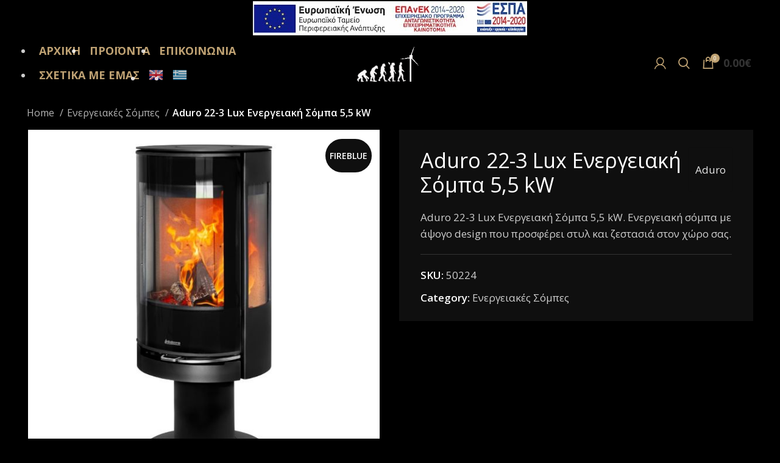

--- FILE ---
content_type: text/html; charset=UTF-8
request_url: https://ananeosimes-piges-energeias.gr/product/aduro-22-3-lux-%CE%B5%CE%BD%CE%B5%CF%81%CE%B3%CE%B5%CE%B9%CE%B1%CE%BA%CE%AE-%CF%83%CF%8C%CE%BC%CF%80%CE%B1-55-kw/
body_size: 19685
content:
<!DOCTYPE html>
<html lang="el">
<head>
	<meta charset="UTF-8">
	<link rel="profile" href="https://gmpg.org/xfn/11">
	<link rel="pingback" href="https://ananeosimes-piges-energeias.gr/xmlrpc.php">

			
		<title>Aduro 22-3 Lux Ενεργειακή Σόμπα 5,5 kW &#8211; Ανανεώσιμες Πηγές Ενέργειας</title><link rel="preload" as="style" href="https://fonts.googleapis.com/css?family=Open%20Sans%3A400%2C600%2C700&#038;display=swap" /><link rel="stylesheet" href="https://fonts.googleapis.com/css?family=Open%20Sans%3A400%2C600%2C700&#038;display=swap" media="print" onload="this.media='all'" /><noscript><link rel="stylesheet" href="https://fonts.googleapis.com/css?family=Open%20Sans%3A400%2C600%2C700&#038;display=swap" /></noscript><link rel="stylesheet" href="https://ananeosimes-piges-energeias.gr/wp-content/cache/min/1/a42ee51bbd2d37f62f92fd8e797f074b.css" media="all" data-minify="1" />
<meta name='robots' content='max-image-preview:large' />
<link rel='dns-prefetch' href='//fonts.googleapis.com' />
<link href='https://fonts.gstatic.com' crossorigin rel='preconnect' />
<link rel="alternate" type="application/rss+xml" title="Ροή RSS &raquo; Ανανεώσιμες Πηγές Ενέργειας" href="https://ananeosimes-piges-energeias.gr/feed/" />
<link rel="alternate" type="application/rss+xml" title="Ροή Σχολίων &raquo; Ανανεώσιμες Πηγές Ενέργειας" href="https://ananeosimes-piges-energeias.gr/comments/feed/" />
<link rel="alternate" title="oEmbed (JSON)" type="application/json+oembed" href="https://ananeosimes-piges-energeias.gr/wp-json/oembed/1.0/embed?url=https%3A%2F%2Fananeosimes-piges-energeias.gr%2Fproduct%2Faduro-22-3-lux-%25ce%25b5%25ce%25bd%25ce%25b5%25cf%2581%25ce%25b3%25ce%25b5%25ce%25b9%25ce%25b1%25ce%25ba%25ce%25ae-%25cf%2583%25cf%258c%25ce%25bc%25cf%2580%25ce%25b1-55-kw%2F" />
<link rel="alternate" title="oEmbed (XML)" type="text/xml+oembed" href="https://ananeosimes-piges-energeias.gr/wp-json/oembed/1.0/embed?url=https%3A%2F%2Fananeosimes-piges-energeias.gr%2Fproduct%2Faduro-22-3-lux-%25ce%25b5%25ce%25bd%25ce%25b5%25cf%2581%25ce%25b3%25ce%25b5%25ce%25b9%25ce%25b1%25ce%25ba%25ce%25ae-%25cf%2583%25cf%258c%25ce%25bc%25cf%2580%25ce%25b1-55-kw%2F&#038;format=xml" />
<style id='wp-img-auto-sizes-contain-inline-css' type='text/css'>
img:is([sizes=auto i],[sizes^="auto," i]){contain-intrinsic-size:3000px 1500px}
/*# sourceURL=wp-img-auto-sizes-contain-inline-css */
</style>

<style id='classic-theme-styles-inline-css' type='text/css'>
/*! This file is auto-generated */
.wp-block-button__link{color:#fff;background-color:#32373c;border-radius:9999px;box-shadow:none;text-decoration:none;padding:calc(.667em + 2px) calc(1.333em + 2px);font-size:1.125em}.wp-block-file__button{background:#32373c;color:#fff;text-decoration:none}
/*# sourceURL=/wp-includes/css/classic-themes.min.css */
</style>
<style id='woocommerce-inline-inline-css' type='text/css'>
.woocommerce form .form-row .required { visibility: visible; }
/*# sourceURL=woocommerce-inline-inline-css */
</style>

<style id='__EPYT__style-inline-css' type='text/css'>

                .epyt-gallery-thumb {
                        width: 33.333%;
                }
                
/*# sourceURL=__EPYT__style-inline-css */
</style>












<script type="text/javascript" id="wc-add-to-cart-js-extra">
/* <![CDATA[ */
var wc_add_to_cart_params = {"ajax_url":"/wp-admin/admin-ajax.php","wc_ajax_url":"/?wc-ajax=%%endpoint%%","i18n_view_cart":"View cart","cart_url":"https://ananeosimes-piges-energeias.gr/cart/","is_cart":"","cart_redirect_after_add":"no"};
//# sourceURL=wc-add-to-cart-js-extra
/* ]]> */
</script>



<script type="text/javascript" id="__ytprefs__-js-extra">
/* <![CDATA[ */
var _EPYT_ = {"ajaxurl":"https://ananeosimes-piges-energeias.gr/wp-admin/admin-ajax.php","security":"4c0fdbc60f","gallery_scrolloffset":"20","eppathtoscripts":"https://ananeosimes-piges-energeias.gr/wp-content/plugins/youtube-embed-plus/scripts/","eppath":"https://ananeosimes-piges-energeias.gr/wp-content/plugins/youtube-embed-plus/","epresponsiveselector":"[\"iframe.__youtube_prefs_widget__\"]","epdovol":"1","version":"14.1.4.1","evselector":"iframe.__youtube_prefs__[src], iframe[src*=\"youtube.com/embed/\"], iframe[src*=\"youtube-nocookie.com/embed/\"]","ajax_compat":"","ytapi_load":"light","pause_others":"","stopMobileBuffer":"1","facade_mode":"","not_live_on_channel":"","vi_active":"","vi_js_posttypes":[]};
//# sourceURL=__ytprefs__-js-extra
/* ]]> */
</script>

<link rel="https://api.w.org/" href="https://ananeosimes-piges-energeias.gr/wp-json/" /><link rel="alternate" title="JSON" type="application/json" href="https://ananeosimes-piges-energeias.gr/wp-json/wp/v2/product/1888" /><link rel="EditURI" type="application/rsd+xml" title="RSD" href="https://ananeosimes-piges-energeias.gr/xmlrpc.php?rsd" />
<meta name="generator" content="WordPress 6.9" />
<meta name="generator" content="WooCommerce 7.4.0" />
<link rel="canonical" href="https://ananeosimes-piges-energeias.gr/product/aduro-22-3-lux-%ce%b5%ce%bd%ce%b5%cf%81%ce%b3%ce%b5%ce%b9%ce%b1%ce%ba%ce%ae-%cf%83%cf%8c%ce%bc%cf%80%ce%b1-55-kw/" />
<link rel='shortlink' href='https://ananeosimes-piges-energeias.gr/?p=1888' />
					<meta name="viewport" content="width=device-width, initial-scale=1.0, maximum-scale=1.0, user-scalable=no">
										<noscript><style>.woocommerce-product-gallery{ opacity: 1 !important; }</style></noscript>
	<meta name="generator" content="Powered by WPBakery Page Builder - drag and drop page builder for WordPress."/>
<meta name="generator" content="Powered by Slider Revolution 6.6.10 - responsive, Mobile-Friendly Slider Plugin for WordPress with comfortable drag and drop interface." />
<link rel="icon" href="https://ananeosimes-piges-energeias.gr/wp-content/uploads/2021/10/cropped-logokart-32x32.png" sizes="32x32" />
<link rel="icon" href="https://ananeosimes-piges-energeias.gr/wp-content/uploads/2021/10/cropped-logokart-192x192.png" sizes="192x192" />
<link rel="apple-touch-icon" href="https://ananeosimes-piges-energeias.gr/wp-content/uploads/2021/10/cropped-logokart-180x180.png" />
<meta name="msapplication-TileImage" content="https://ananeosimes-piges-energeias.gr/wp-content/uploads/2021/10/cropped-logokart-270x270.png" />
<script>function setREVStartSize(e){
			//window.requestAnimationFrame(function() {
				window.RSIW = window.RSIW===undefined ? window.innerWidth : window.RSIW;
				window.RSIH = window.RSIH===undefined ? window.innerHeight : window.RSIH;
				try {
					var pw = document.getElementById(e.c).parentNode.offsetWidth,
						newh;
					pw = pw===0 || isNaN(pw) || (e.l=="fullwidth" || e.layout=="fullwidth") ? window.RSIW : pw;
					e.tabw = e.tabw===undefined ? 0 : parseInt(e.tabw);
					e.thumbw = e.thumbw===undefined ? 0 : parseInt(e.thumbw);
					e.tabh = e.tabh===undefined ? 0 : parseInt(e.tabh);
					e.thumbh = e.thumbh===undefined ? 0 : parseInt(e.thumbh);
					e.tabhide = e.tabhide===undefined ? 0 : parseInt(e.tabhide);
					e.thumbhide = e.thumbhide===undefined ? 0 : parseInt(e.thumbhide);
					e.mh = e.mh===undefined || e.mh=="" || e.mh==="auto" ? 0 : parseInt(e.mh,0);
					if(e.layout==="fullscreen" || e.l==="fullscreen")
						newh = Math.max(e.mh,window.RSIH);
					else{
						e.gw = Array.isArray(e.gw) ? e.gw : [e.gw];
						for (var i in e.rl) if (e.gw[i]===undefined || e.gw[i]===0) e.gw[i] = e.gw[i-1];
						e.gh = e.el===undefined || e.el==="" || (Array.isArray(e.el) && e.el.length==0)? e.gh : e.el;
						e.gh = Array.isArray(e.gh) ? e.gh : [e.gh];
						for (var i in e.rl) if (e.gh[i]===undefined || e.gh[i]===0) e.gh[i] = e.gh[i-1];
											
						var nl = new Array(e.rl.length),
							ix = 0,
							sl;
						e.tabw = e.tabhide>=pw ? 0 : e.tabw;
						e.thumbw = e.thumbhide>=pw ? 0 : e.thumbw;
						e.tabh = e.tabhide>=pw ? 0 : e.tabh;
						e.thumbh = e.thumbhide>=pw ? 0 : e.thumbh;
						for (var i in e.rl) nl[i] = e.rl[i]<window.RSIW ? 0 : e.rl[i];
						sl = nl[0];
						for (var i in nl) if (sl>nl[i] && nl[i]>0) { sl = nl[i]; ix=i;}
						var m = pw>(e.gw[ix]+e.tabw+e.thumbw) ? 1 : (pw-(e.tabw+e.thumbw)) / (e.gw[ix]);
						newh =  (e.gh[ix] * m) + (e.tabh + e.thumbh);
					}
					var el = document.getElementById(e.c);
					if (el!==null && el) el.style.height = newh+"px";
					el = document.getElementById(e.c+"_wrapper");
					if (el!==null && el) {
						el.style.height = newh+"px";
						el.style.display = "block";
					}
				} catch(e){
					console.log("Failure at Presize of Slider:" + e)
				}
			//});
		  };</script>
		<style type="text/css" id="wp-custom-css">
			
.wd-nav[class*="wd-style-"]>li>a {
    color: #bfa273;
}
.wd-tools-element .wd-tools-icon {
	color:#bfa273;
}
.wd-tools-element .wd-tools-icon:hover{
	color:#ffffff;
}
.wd-nav[class*="wd-style-"]>li:hover>a {
    color: #ffffff;
}

.usefullinks a {
color:#ffffff
}
.usefullinks a:hover{
	color:#bfa273
}
.usefullinks{
	color:#ffffff
}
.adress{
	color:#ffffff
}
.adress:hover{
	color:#bfa273
}
/*frontpage*/
.bannerheatpump{
	font-family:Open Sans;
	font-size:14px;
}
.buttonfireblue{
	margin-top:-50px;
}
/*form-photovoltaics*/
.left{
   width: 47%;
   float: left;
   margin-right:6%;
}
.right{
   width: 47%;
   float: left;
}
.clearfix:after {
   content:"\0020";
   display:block;
   height:0;
   clear:both;
   visibility:hidden;
   overflow:hidden;
   margin-bottom:10px;
}
.clearfix {
   display:block;
}
.woodmart-dark input[type=text] {
color: #405565;
}
.woodmart-dark input[type=email] {
color: #405565;
}
.woodmart-dark textarea {
   color: #405565;
}

#textlarger {
	font-size:25px;
	text-align:center;
}

hr{
	max-width:100%;
margin-top:30px;
margin-bottom:30px;}

/* filters dropdown*/
.select2-results__option {
    color: #ffffff;
}
		</style>
		<style>
		
		</style><noscript><style> .wpb_animate_when_almost_visible { opacity: 1; }</style></noscript>			<style id="wd-style-default_header-css" data-type="wd-style-default_header">
				.whb-top-bar .wd-dropdown {
	margin-top: 9.5px;
}

.whb-top-bar .wd-dropdown:after {
	height: 19.5px;
}




@media (min-width: 1025px) {
		.whb-top-bar-inner {
		height: 59px;
		max-height: 59px;
	}

		.whb-sticked .whb-top-bar-inner {
		height: 40px;
		max-height: 40px;
	}
		
		.whb-general-header-inner {
		height: 88px;
		max-height: 88px;
	}

		.whb-sticked .whb-general-header-inner {
		height: 60px;
		max-height: 60px;
	}
		
	
	
	}

@media (max-width: 1024px) {
		.whb-top-bar-inner {
		height: 40px;
		max-height: 40px;
	}
	
		.whb-general-header-inner {
		height: 121px;
		max-height: 121px;
	}
	
		.whb-header-bottom-inner {
		height: 45px;
		max-height: 45px;
	}
	
	
	}
		
.whb-top-bar {
	background-color: rgba(0, 0, 0, 1);
}

.whb-general-header {
	background-color: rgba(0, 0, 0, 1);border-color: rgba(0, 0, 0, 1);border-bottom-width: 1px;border-bottom-style: solid;
}

.whb-header-bottom {
	background-color: rgba(0, 0, 0, 1);
}
			</style>
			<noscript><style id="rocket-lazyload-nojs-css">.rll-youtube-player, [data-lazy-src]{display:none !important;}</style></noscript><style id='global-styles-inline-css' type='text/css'>
:root{--wp--preset--aspect-ratio--square: 1;--wp--preset--aspect-ratio--4-3: 4/3;--wp--preset--aspect-ratio--3-4: 3/4;--wp--preset--aspect-ratio--3-2: 3/2;--wp--preset--aspect-ratio--2-3: 2/3;--wp--preset--aspect-ratio--16-9: 16/9;--wp--preset--aspect-ratio--9-16: 9/16;--wp--preset--color--black: #000000;--wp--preset--color--cyan-bluish-gray: #abb8c3;--wp--preset--color--white: #ffffff;--wp--preset--color--pale-pink: #f78da7;--wp--preset--color--vivid-red: #cf2e2e;--wp--preset--color--luminous-vivid-orange: #ff6900;--wp--preset--color--luminous-vivid-amber: #fcb900;--wp--preset--color--light-green-cyan: #7bdcb5;--wp--preset--color--vivid-green-cyan: #00d084;--wp--preset--color--pale-cyan-blue: #8ed1fc;--wp--preset--color--vivid-cyan-blue: #0693e3;--wp--preset--color--vivid-purple: #9b51e0;--wp--preset--gradient--vivid-cyan-blue-to-vivid-purple: linear-gradient(135deg,rgb(6,147,227) 0%,rgb(155,81,224) 100%);--wp--preset--gradient--light-green-cyan-to-vivid-green-cyan: linear-gradient(135deg,rgb(122,220,180) 0%,rgb(0,208,130) 100%);--wp--preset--gradient--luminous-vivid-amber-to-luminous-vivid-orange: linear-gradient(135deg,rgb(252,185,0) 0%,rgb(255,105,0) 100%);--wp--preset--gradient--luminous-vivid-orange-to-vivid-red: linear-gradient(135deg,rgb(255,105,0) 0%,rgb(207,46,46) 100%);--wp--preset--gradient--very-light-gray-to-cyan-bluish-gray: linear-gradient(135deg,rgb(238,238,238) 0%,rgb(169,184,195) 100%);--wp--preset--gradient--cool-to-warm-spectrum: linear-gradient(135deg,rgb(74,234,220) 0%,rgb(151,120,209) 20%,rgb(207,42,186) 40%,rgb(238,44,130) 60%,rgb(251,105,98) 80%,rgb(254,248,76) 100%);--wp--preset--gradient--blush-light-purple: linear-gradient(135deg,rgb(255,206,236) 0%,rgb(152,150,240) 100%);--wp--preset--gradient--blush-bordeaux: linear-gradient(135deg,rgb(254,205,165) 0%,rgb(254,45,45) 50%,rgb(107,0,62) 100%);--wp--preset--gradient--luminous-dusk: linear-gradient(135deg,rgb(255,203,112) 0%,rgb(199,81,192) 50%,rgb(65,88,208) 100%);--wp--preset--gradient--pale-ocean: linear-gradient(135deg,rgb(255,245,203) 0%,rgb(182,227,212) 50%,rgb(51,167,181) 100%);--wp--preset--gradient--electric-grass: linear-gradient(135deg,rgb(202,248,128) 0%,rgb(113,206,126) 100%);--wp--preset--gradient--midnight: linear-gradient(135deg,rgb(2,3,129) 0%,rgb(40,116,252) 100%);--wp--preset--font-size--small: 13px;--wp--preset--font-size--medium: 20px;--wp--preset--font-size--large: 36px;--wp--preset--font-size--x-large: 42px;--wp--preset--spacing--20: 0.44rem;--wp--preset--spacing--30: 0.67rem;--wp--preset--spacing--40: 1rem;--wp--preset--spacing--50: 1.5rem;--wp--preset--spacing--60: 2.25rem;--wp--preset--spacing--70: 3.38rem;--wp--preset--spacing--80: 5.06rem;--wp--preset--shadow--natural: 6px 6px 9px rgba(0, 0, 0, 0.2);--wp--preset--shadow--deep: 12px 12px 50px rgba(0, 0, 0, 0.4);--wp--preset--shadow--sharp: 6px 6px 0px rgba(0, 0, 0, 0.2);--wp--preset--shadow--outlined: 6px 6px 0px -3px rgb(255, 255, 255), 6px 6px rgb(0, 0, 0);--wp--preset--shadow--crisp: 6px 6px 0px rgb(0, 0, 0);}:where(.is-layout-flex){gap: 0.5em;}:where(.is-layout-grid){gap: 0.5em;}body .is-layout-flex{display: flex;}.is-layout-flex{flex-wrap: wrap;align-items: center;}.is-layout-flex > :is(*, div){margin: 0;}body .is-layout-grid{display: grid;}.is-layout-grid > :is(*, div){margin: 0;}:where(.wp-block-columns.is-layout-flex){gap: 2em;}:where(.wp-block-columns.is-layout-grid){gap: 2em;}:where(.wp-block-post-template.is-layout-flex){gap: 1.25em;}:where(.wp-block-post-template.is-layout-grid){gap: 1.25em;}.has-black-color{color: var(--wp--preset--color--black) !important;}.has-cyan-bluish-gray-color{color: var(--wp--preset--color--cyan-bluish-gray) !important;}.has-white-color{color: var(--wp--preset--color--white) !important;}.has-pale-pink-color{color: var(--wp--preset--color--pale-pink) !important;}.has-vivid-red-color{color: var(--wp--preset--color--vivid-red) !important;}.has-luminous-vivid-orange-color{color: var(--wp--preset--color--luminous-vivid-orange) !important;}.has-luminous-vivid-amber-color{color: var(--wp--preset--color--luminous-vivid-amber) !important;}.has-light-green-cyan-color{color: var(--wp--preset--color--light-green-cyan) !important;}.has-vivid-green-cyan-color{color: var(--wp--preset--color--vivid-green-cyan) !important;}.has-pale-cyan-blue-color{color: var(--wp--preset--color--pale-cyan-blue) !important;}.has-vivid-cyan-blue-color{color: var(--wp--preset--color--vivid-cyan-blue) !important;}.has-vivid-purple-color{color: var(--wp--preset--color--vivid-purple) !important;}.has-black-background-color{background-color: var(--wp--preset--color--black) !important;}.has-cyan-bluish-gray-background-color{background-color: var(--wp--preset--color--cyan-bluish-gray) !important;}.has-white-background-color{background-color: var(--wp--preset--color--white) !important;}.has-pale-pink-background-color{background-color: var(--wp--preset--color--pale-pink) !important;}.has-vivid-red-background-color{background-color: var(--wp--preset--color--vivid-red) !important;}.has-luminous-vivid-orange-background-color{background-color: var(--wp--preset--color--luminous-vivid-orange) !important;}.has-luminous-vivid-amber-background-color{background-color: var(--wp--preset--color--luminous-vivid-amber) !important;}.has-light-green-cyan-background-color{background-color: var(--wp--preset--color--light-green-cyan) !important;}.has-vivid-green-cyan-background-color{background-color: var(--wp--preset--color--vivid-green-cyan) !important;}.has-pale-cyan-blue-background-color{background-color: var(--wp--preset--color--pale-cyan-blue) !important;}.has-vivid-cyan-blue-background-color{background-color: var(--wp--preset--color--vivid-cyan-blue) !important;}.has-vivid-purple-background-color{background-color: var(--wp--preset--color--vivid-purple) !important;}.has-black-border-color{border-color: var(--wp--preset--color--black) !important;}.has-cyan-bluish-gray-border-color{border-color: var(--wp--preset--color--cyan-bluish-gray) !important;}.has-white-border-color{border-color: var(--wp--preset--color--white) !important;}.has-pale-pink-border-color{border-color: var(--wp--preset--color--pale-pink) !important;}.has-vivid-red-border-color{border-color: var(--wp--preset--color--vivid-red) !important;}.has-luminous-vivid-orange-border-color{border-color: var(--wp--preset--color--luminous-vivid-orange) !important;}.has-luminous-vivid-amber-border-color{border-color: var(--wp--preset--color--luminous-vivid-amber) !important;}.has-light-green-cyan-border-color{border-color: var(--wp--preset--color--light-green-cyan) !important;}.has-vivid-green-cyan-border-color{border-color: var(--wp--preset--color--vivid-green-cyan) !important;}.has-pale-cyan-blue-border-color{border-color: var(--wp--preset--color--pale-cyan-blue) !important;}.has-vivid-cyan-blue-border-color{border-color: var(--wp--preset--color--vivid-cyan-blue) !important;}.has-vivid-purple-border-color{border-color: var(--wp--preset--color--vivid-purple) !important;}.has-vivid-cyan-blue-to-vivid-purple-gradient-background{background: var(--wp--preset--gradient--vivid-cyan-blue-to-vivid-purple) !important;}.has-light-green-cyan-to-vivid-green-cyan-gradient-background{background: var(--wp--preset--gradient--light-green-cyan-to-vivid-green-cyan) !important;}.has-luminous-vivid-amber-to-luminous-vivid-orange-gradient-background{background: var(--wp--preset--gradient--luminous-vivid-amber-to-luminous-vivid-orange) !important;}.has-luminous-vivid-orange-to-vivid-red-gradient-background{background: var(--wp--preset--gradient--luminous-vivid-orange-to-vivid-red) !important;}.has-very-light-gray-to-cyan-bluish-gray-gradient-background{background: var(--wp--preset--gradient--very-light-gray-to-cyan-bluish-gray) !important;}.has-cool-to-warm-spectrum-gradient-background{background: var(--wp--preset--gradient--cool-to-warm-spectrum) !important;}.has-blush-light-purple-gradient-background{background: var(--wp--preset--gradient--blush-light-purple) !important;}.has-blush-bordeaux-gradient-background{background: var(--wp--preset--gradient--blush-bordeaux) !important;}.has-luminous-dusk-gradient-background{background: var(--wp--preset--gradient--luminous-dusk) !important;}.has-pale-ocean-gradient-background{background: var(--wp--preset--gradient--pale-ocean) !important;}.has-electric-grass-gradient-background{background: var(--wp--preset--gradient--electric-grass) !important;}.has-midnight-gradient-background{background: var(--wp--preset--gradient--midnight) !important;}.has-small-font-size{font-size: var(--wp--preset--font-size--small) !important;}.has-medium-font-size{font-size: var(--wp--preset--font-size--medium) !important;}.has-large-font-size{font-size: var(--wp--preset--font-size--large) !important;}.has-x-large-font-size{font-size: var(--wp--preset--font-size--x-large) !important;}
/*# sourceURL=global-styles-inline-css */
</style>



<style id='woodmart-inline-css-inline-css' type='text/css'>
#wd-67d8955307f54 .list-icon {color: eyJwYXJhbV90eXBlIjoid29vZG1hcnRfY29sb3JwaWNrZXIiLCJjc3NfYXJncyI6eyJjb2xvciI6WyIgLmxpc3QtaWNvbiJdfSwic2VsZWN0b3JfaWQiOiI2N2Q4OTU1MzA3ZjU0IiwiZGF0YSI6eyJkZXNrdG9wIjoiI2JmYTI3MyJ9fQ==;}
/*# sourceURL=woodmart-inline-css-inline-css */
</style>

<style id='rs-plugin-settings-inline-css' type='text/css'>
#rs-demo-id {}
/*# sourceURL=rs-plugin-settings-inline-css */
</style>
</head>

<body data-rsssl=1 class="wp-singular product-template-default single single-product postid-1888 wp-theme-theme wp-child-theme-theme-child theme-theme woocommerce woocommerce-page woocommerce-no-js wrapper-full-width  form-style-square  form-border-width-2 woodmart-product-design-default global-color-scheme-light categories-accordion-on woodmart-archive-shop woodmart-ajax-shop-on offcanvas-sidebar-mobile offcanvas-sidebar-tablet dropdowns-color-light wpb-js-composer js-comp-ver-6.10.0 vc_responsive">
				
	
	<div class="website-wrapper">
									<header class="whb-header whb-default_header whb-full-width whb-sticky-shadow whb-scroll-stick whb-sticky-real">
					<div class="whb-main-header">
	
<div class="whb-row whb-top-bar whb-not-sticky-row whb-with-bg whb-without-border whb-color-dark whb-flex-equal-sides">
	<div class="container">
		<div class="whb-flex-row whb-top-bar-inner">
			<div class="whb-column whb-col-left whb-visible-lg whb-empty-column">
	</div>
<div class="whb-column whb-col-center whb-visible-lg">
	
<div class="wd-header-text set-cont-mb-s reset-last-child  whb-text-element"><a id="espaa" href="https://ananeosimes-piges-energeias.gr/wp-content/uploads/2022/04/afisa-elianikoEL.pdf"><img id="espaiq" class="aligncenter" style="margin-top: 20px;" src="data:image/svg+xml,%3Csvg%20xmlns='http://www.w3.org/2000/svg'%20viewBox='0%200%20450%200'%3E%3C/svg%3E" alt="e-lianiko" width="450" height="auto" data-lazy-src="https://ananeosimes-piges-energeias.gr/wp-content/uploads/2022/04/elianiko-el.jpg" /><noscript><img id="espaiq" class="aligncenter" style="margin-top: 20px;" src="https://ananeosimes-piges-energeias.gr/wp-content/uploads/2022/04/elianiko-el.jpg" alt="e-lianiko" width="450" height="auto" /></noscript></a></div>
</div>
<div class="whb-column whb-col-right whb-visible-lg whb-empty-column">
	</div>
<div class="whb-column whb-col-mobile whb-hidden-lg">
	
			<div class="wd-social-icons  woodmart-social-icons icons-design-default icons-size-small color-scheme-light social-share social-form-circle text-left">

				
									<a rel="noopener noreferrer nofollow" href="https://www.facebook.com/sharer/sharer.php?u=https://ananeosimes-piges-energeias.gr/product/aduro-22-3-lux-%ce%b5%ce%bd%ce%b5%cf%81%ce%b3%ce%b5%ce%b9%ce%b1%ce%ba%ce%ae-%cf%83%cf%8c%ce%bc%cf%80%ce%b1-55-kw/" target="_blank" class=" wd-social-icon social-facebook" aria-label="Facebook social link">
						<span class="wd-icon"></span>
											</a>
				
									<a rel="noopener noreferrer nofollow" href="https://twitter.com/share?url=https://ananeosimes-piges-energeias.gr/product/aduro-22-3-lux-%ce%b5%ce%bd%ce%b5%cf%81%ce%b3%ce%b5%ce%b9%ce%b1%ce%ba%ce%ae-%cf%83%cf%8c%ce%bc%cf%80%ce%b1-55-kw/" target="_blank" class=" wd-social-icon social-twitter" aria-label="Twitter social link">
						<span class="wd-icon"></span>
											</a>
				
				
				
				
									<a rel="noopener noreferrer nofollow" href="https://pinterest.com/pin/create/button/?url=https://ananeosimes-piges-energeias.gr/product/aduro-22-3-lux-%ce%b5%ce%bd%ce%b5%cf%81%ce%b3%ce%b5%ce%b9%ce%b1%ce%ba%ce%ae-%cf%83%cf%8c%ce%bc%cf%80%ce%b1-55-kw/&media=https://ananeosimes-piges-energeias.gr/wp-content/uploads/2021/12/Aduro-22-3-Lux-Ενεργειακή-Σόμπα-5-5-kW.jpg&description=Aduro+22-3+Lux+%CE%95%CE%BD%CE%B5%CF%81%CE%B3%CE%B5%CE%B9%CE%B1%CE%BA%CE%AE+%CE%A3%CF%8C%CE%BC%CF%80%CE%B1+5%2C5+kW" target="_blank" class=" wd-social-icon social-pinterest" aria-label="Pinterest social link">
						<span class="wd-icon"></span>
											</a>
				
				
									<a rel="noopener noreferrer nofollow" href="https://www.linkedin.com/shareArticle?mini=true&url=https://ananeosimes-piges-energeias.gr/product/aduro-22-3-lux-%ce%b5%ce%bd%ce%b5%cf%81%ce%b3%ce%b5%ce%b9%ce%b1%ce%ba%ce%ae-%cf%83%cf%8c%ce%bc%cf%80%ce%b1-55-kw/" target="_blank" class=" wd-social-icon social-linkedin" aria-label="Linkedin social link">
						<span class="wd-icon"></span>
											</a>
				
				
				
				
				
				
				
				
				
				
								
								
				
									<a rel="noopener noreferrer nofollow" href="https://telegram.me/share/url?url=https://ananeosimes-piges-energeias.gr/product/aduro-22-3-lux-%ce%b5%ce%bd%ce%b5%cf%81%ce%b3%ce%b5%ce%b9%ce%b1%ce%ba%ce%ae-%cf%83%cf%8c%ce%bc%cf%80%ce%b1-55-kw/" target="_blank" class=" wd-social-icon social-tg" aria-label="Telegram social link">
						<span class="wd-icon"></span>
											</a>
								
				
			</div>

		</div>
		</div>
	</div>
</div>

<div class="whb-row whb-general-header whb-not-sticky-row whb-with-bg whb-border-fullwidth whb-color-dark whb-flex-equal-sides">
	<div class="container">
		<div class="whb-flex-row whb-general-header-inner">
			<div class="whb-column whb-col-left whb-visible-lg">
	<div class="wd-header-nav wd-header-main-nav text-left wd-design-1 navigation-style-default" role="navigation" aria-label="Main navigation">
	<ul id="menu-main" class="menu wd-nav wd-nav-main wd-style-default wd-gap-s"><li id="menu-item-1114" class="menu-item menu-item-type-post_type menu-item-object-page menu-item-home menu-item-1114 item-level-0 menu-item-design-default menu-simple-dropdown wd-event-hover" ><a href="https://ananeosimes-piges-energeias.gr/" class="woodmart-nav-link"><span class="nav-link-text">ΑΡΧΙΚΗ</span></a></li>
<li id="menu-item-607" class="menu-item menu-item-type-post_type menu-item-object-page menu-item-has-children current_page_parent menu-item-607 item-level-0 menu-item-design-full-width menu-mega-dropdown wd-event-hover" ><a href="https://ananeosimes-piges-energeias.gr/shop/" class="woodmart-nav-link"><span class="nav-link-text">ΠΡΟΪΟΝΤΑ</span></a><div class="color-scheme-light wd-design-full-width wd-dropdown-menu wd-dropdown sub-menu-dropdown"><div class="container">
<ul class="wd-sub-menu row sub-menu color-scheme-light">
	<li id="menu-item-4174" class="menu-item menu-item-type-taxonomy menu-item-object-product_cat menu-item-4174 item-level-1 wd-event-hover col-auto" ><a href="https://ananeosimes-piges-energeias.gr/product-category/%ce%b5%ce%bd%ce%b5%cf%81%ce%b3%ce%b5%ce%b9%ce%b1%ce%ba%ce%ac-%cf%84%ce%b6%ce%ac%ce%ba%ce%b9%ce%b1/" class="woodmart-nav-link">ΕΝΕΡΓΕΙΑΚΑ ΤΖΑΚΙΑ</a></li>
	<li id="menu-item-4180" class="menu-item menu-item-type-taxonomy menu-item-object-product_cat menu-item-4180 item-level-1 wd-event-hover col-auto" ><a href="https://ananeosimes-piges-energeias.gr/product-category/%ce%b1%ce%be%ce%b5%cf%83%ce%bf%cf%85%ce%ac%cf%81-%cf%84%ce%b6%ce%b1%ce%ba%ce%b9%ce%bf%cf%8d/" class="woodmart-nav-link">ΑΞΕΣΟΥΑΡ ΤΖΑΚΙΟΥ</a></li>
	<li id="menu-item-3356" class="menu-item menu-item-type-taxonomy menu-item-object-product_cat current-product-ancestor current-menu-parent current-product-parent menu-item-3356 item-level-1 wd-event-hover col-auto" ><a href="https://ananeosimes-piges-energeias.gr/product-category/%ce%b5%ce%bd%ce%b5%cf%81%ce%b3%ce%b5%ce%b9%ce%b1%ce%ba%ce%ad%cf%82-%cf%83%cf%8c%ce%bc%cf%80%ce%b5%cf%82/" class="woodmart-nav-link">ΕΝΕΡΓΕΙΑΚΕΣ ΣΟΜΠΕΣ</a></li>
	<li id="menu-item-4175" class="menu-item menu-item-type-taxonomy menu-item-object-product_cat menu-item-4175 item-level-1 wd-event-hover col-auto" ><a href="https://ananeosimes-piges-energeias.gr/product-category/%cf%84%ce%b6%ce%ac%ce%ba%ce%b9%ce%b1-%ce%ba%ce%ae%cf%80%ce%bf%cf%85/" class="woodmart-nav-link">ΤΖΑΚΙΑ ΚΗΠΟΥ</a></li>
	<li id="menu-item-3354" class="menu-item menu-item-type-taxonomy menu-item-object-product_cat menu-item-3354 item-level-1 wd-event-hover col-auto" ><a href="https://ananeosimes-piges-energeias.gr/product-category/%ce%b5%ce%bd%ce%b5%cf%81%ce%b3%ce%b5%ce%b9%ce%b1%ce%ba%ce%ad%cf%82-%ce%b5%cf%83%cf%84%ce%af%ce%b5%cf%82-%ce%bd%ce%b5%cf%81%ce%bf%cf%8d-%ce%ba%ce%b1%ce%bb%ce%bf%cf%81%ce%b9%cf%86%ce%ad%cf%81/" class="woodmart-nav-link">ΕΝΕΡΓΕΙΑΚΕΣ ΕΣΤΙΕΣ ΝΕΡΟΥ/ΚΑΛΟΡΙΦΕΡ</a></li>
	<li id="menu-item-4188" class="menu-item menu-item-type-taxonomy menu-item-object-product_cat menu-item-4188 item-level-1 wd-event-hover col-auto" ><a href="https://ananeosimes-piges-energeias.gr/product-category/%ce%b5%ce%bd%ce%b5%cf%81%ce%b3%ce%b5%ce%b9%ce%b1%ce%ba%ce%ad%cf%82-%ce%ad%ce%bd%ce%b8%ce%b5%cf%84%ce%b5%cf%82-%ce%b5%cf%83%cf%84%ce%af%ce%b5%cf%82-%ce%ba%ce%b1%cf%83%ce%ad%cf%84%ce%b5%cf%82/" class="woodmart-nav-link">ΕΝΕΡΓΕΙΑΚΕΣ ΕΝΘΕΤΕΣ ΕΣΤΙΕΣ/ΚΑΣΕΤΕΣ</a></li>
	<li id="menu-item-3355" class="menu-item menu-item-type-taxonomy menu-item-object-product_cat menu-item-3355 item-level-1 wd-event-hover col-auto" ><a href="https://ananeosimes-piges-energeias.gr/product-category/%ce%b7%ce%bb%ce%b9%ce%b1%ce%ba%ce%ac-%cf%83%cf%85%cf%83%cf%84%ce%ae%ce%bc%ce%b1%cf%84%ce%b1/" class="woodmart-nav-link">ΗΛΙΑΚΑ ΣΥΣΤΗΜΑΤΑ</a></li>
	<li id="menu-item-677" class="menu-item menu-item-type-taxonomy menu-item-object-product_cat menu-item-677 item-level-1 wd-event-hover col-auto" ><a href="https://ananeosimes-piges-energeias.gr/product-category/%ce%b5%cf%80%ce%b1%ce%b3%ce%b3%ce%b5%ce%bb%ce%bc%ce%b1%cf%84%ce%b9%ce%ba%cf%8c%cf%82-%ce%b5%ce%be%ce%bf%cf%80%ce%bb%ce%b9%cf%83%ce%bc%cf%8c%cf%82-%ce%b5%cf%83%cf%84%ce%af%ce%b1%cf%83%ce%b7%cf%82/" class="woodmart-nav-link">ΕΠΑΓΓΕΛΜΑΤΙΚΟΣ ΕΞΟΠΛΙΣΜΟΣ ΕΣΤΙΑΣΗΣ</a></li>
	<li id="menu-item-678" class="menu-item menu-item-type-taxonomy menu-item-object-product_cat menu-item-678 item-level-1 wd-event-hover col-auto" ><a href="https://ananeosimes-piges-energeias.gr/product-category/%ce%b7%ce%bb%ce%b9%ce%b1%ce%ba%ce%ac-%cf%83%cf%85%cf%83%cf%84%ce%ae%ce%bc%ce%b1%cf%84%ce%b1/%ce%b7%ce%bb%ce%b9%ce%b1%ce%ba%ce%bf%ce%af-%ce%b8%ce%b5%cf%81%ce%bc%ce%bf%cf%83%ce%af%cf%86%cf%89%ce%bd%ce%b5%cf%82/" class="woodmart-nav-link">ΗΛΙΑΚΟΙ ΘΕΡΜΟΣΙΦΩΝΕΣ</a></li>
	<li id="menu-item-679" class="menu-item menu-item-type-taxonomy menu-item-object-product_cat menu-item-679 item-level-1 wd-event-hover col-auto" ><a href="https://ananeosimes-piges-energeias.gr/product-category/%ce%ba%ce%bb%ce%b9%ce%bc%ce%b1%cf%84%ce%b9%cf%83%cf%84%ce%b9%ce%ba%ce%ac/" class="woodmart-nav-link">ΚΛΙΜΑΤΙΣΤΙΚΑ</a></li>
	<li id="menu-item-680" class="menu-item menu-item-type-taxonomy menu-item-object-product_cat menu-item-680 item-level-1 wd-event-hover col-auto" ><a href="https://ananeosimes-piges-energeias.gr/product-category/%ce%bf%cf%83%ce%bc%cf%8e%cf%83%ce%b5%ce%b9%cf%82/" class="woodmart-nav-link">ΟΣΜΩΣΕΙΣ</a></li>
	<li id="menu-item-681" class="menu-item menu-item-type-taxonomy menu-item-object-product_cat menu-item-681 item-level-1 wd-event-hover col-auto" ><a href="https://ananeosimes-piges-energeias.gr/product-category/%cf%86%cf%89%cf%84%ce%b9%cf%83%ce%bc%cf%8c%cf%82-led/" class="woodmart-nav-link">ΦΩΤΙΣΜΟΣ LED</a></li>
	<li id="menu-item-682" class="menu-item menu-item-type-taxonomy menu-item-object-product_cat menu-item-682 item-level-1 wd-event-hover col-auto" ><a href="https://ananeosimes-piges-energeias.gr/product-category/%cf%86%cf%89%cf%84%ce%bf%ce%b2%ce%bf%ce%bb%cf%84%ce%b1%cf%8a%ce%ba%ce%ac/" class="woodmart-nav-link">ΦΩΤΟΒΟΛΤΑΪΚΑ</a></li>
	<li id="menu-item-683" class="menu-item menu-item-type-taxonomy menu-item-object-product_cat menu-item-683 item-level-1 wd-event-hover col-auto" ><a href="https://ananeosimes-piges-energeias.gr/product-category/%ce%b1%ce%bd%cf%84%ce%bb%ce%af%ce%b5%cf%82-%ce%b8%ce%b5%cf%81%ce%bc%cf%8c%cf%84%ce%b7%cf%84%ce%b1%cf%82/" class="woodmart-nav-link">ΑΝΤΛΙΕΣ ΘΕΡΜΟΤΗΤΑΣ</a></li>
	<li id="menu-item-3357" class="menu-item menu-item-type-taxonomy menu-item-object-product_cat menu-item-3357 item-level-1 wd-event-hover col-auto" ><a href="https://ananeosimes-piges-energeias.gr/product-category/%ce%bb%ce%ad%ce%b2%ce%b7%cf%84%ce%b5%cf%82-pellet/" class="woodmart-nav-link">ΛΕΒΗΤΕΣ PELLET</a></li>
</ul>
</div>
</div>
</li>
<li id="menu-item-616" class="menu-item menu-item-type-post_type menu-item-object-page menu-item-616 item-level-0 menu-item-design-default menu-simple-dropdown wd-event-hover" ><a href="https://ananeosimes-piges-energeias.gr/%ce%b5%cf%80%ce%b9%ce%ba%ce%bf%ce%b9%ce%bd%cf%89%ce%bd%ce%af%ce%b1/" class="woodmart-nav-link"><span class="nav-link-text">ΕΠΙΚΟΙΝΩΝΙΑ</span></a></li>
<li id="menu-item-985" class="menu-item menu-item-type-post_type menu-item-object-page menu-item-985 item-level-0 menu-item-design-default menu-simple-dropdown wd-event-hover" ><a href="https://ananeosimes-piges-energeias.gr/about-us/" class="woodmart-nav-link"><span class="nav-link-text">ΣΧΕΤΙΚΑ ΜΕ ΕΜΑΣ</span></a></li>
<!-- GTranslate: https://gtranslate.io/ -->
<li style="position:relative;" class="menu-item menu-item-gtranslate"><a href="#" onclick="doGTranslate('el|en');return false;" title="English" class="glink nturl notranslate"><img src="data:image/svg+xml,%3Csvg%20xmlns='http://www.w3.org/2000/svg'%20viewBox='0%200%2024%2024'%3E%3C/svg%3E" height="24" width="24" alt="English" data-lazy-src="//ananeosimes-piges-energeias.gr/wp-content/plugins/gtranslate/flags/24/en.png" /><noscript><img src="//ananeosimes-piges-energeias.gr/wp-content/plugins/gtranslate/flags/24/en.png" height="24" width="24" alt="English" /></noscript></a></li><li style="position:relative;" class="menu-item menu-item-gtranslate"><a href="#" onclick="doGTranslate('el|el');return false;" title="Greek" class="glink nturl notranslate"><img src="data:image/svg+xml,%3Csvg%20xmlns='http://www.w3.org/2000/svg'%20viewBox='0%200%2024%2024'%3E%3C/svg%3E" height="24" width="24" alt="Greek" data-lazy-src="//ananeosimes-piges-energeias.gr/wp-content/plugins/gtranslate/flags/24/el.png" /><noscript><img src="//ananeosimes-piges-energeias.gr/wp-content/plugins/gtranslate/flags/24/el.png" height="24" width="24" alt="Greek" /></noscript></a></li><style>#goog-gt-tt{display:none!important;}.goog-te-banner-frame{display:none!important;}.goog-te-menu-value:hover{text-decoration:none!important;}.goog-text-highlight{background-color:transparent!important;box-shadow:none!important;}body{top:0!important;}#google_translate_element2{display:none!important;}</style>
<div id="google_translate_element2"></div>


<script>
function GTranslateGetCurrentLang() {var keyValue = document['cookie'].match('(^|;) ?googtrans=([^;]*)(;|$)');return keyValue ? keyValue[2].split('/')[2] : null;}
function GTranslateFireEvent(element,event){try{if(document.createEventObject){var evt=document.createEventObject();element.fireEvent('on'+event,evt)}else{var evt=document.createEvent('HTMLEvents');evt.initEvent(event,true,true);element.dispatchEvent(evt)}}catch(e){}}
function doGTranslate(lang_pair){if(lang_pair.value)lang_pair=lang_pair.value;if(lang_pair=='')return;var lang=lang_pair.split('|')[1];if(GTranslateGetCurrentLang() == null && lang == lang_pair.split('|')[0])return;if(typeof ga=='function'){ga('send', 'event', 'GTranslate', lang, location.hostname+location.pathname+location.search);}var teCombo;var sel=document.getElementsByTagName('select');for(var i=0;i<sel.length;i++)if(sel[i].className.indexOf('goog-te-combo')!=-1){teCombo=sel[i];break;}if(document.getElementById('google_translate_element2')==null||document.getElementById('google_translate_element2').innerHTML.length==0||teCombo.length==0||teCombo.innerHTML.length==0){setTimeout(function(){doGTranslate(lang_pair)},500)}else{teCombo.value=lang;GTranslateFireEvent(teCombo,'change');GTranslateFireEvent(teCombo,'change')}}
</script>
</ul></div><!--END MAIN-NAV-->
</div>
<div class="whb-column whb-col-center whb-visible-lg">
	<div class="site-logo">
	<a href="https://ananeosimes-piges-energeias.gr/" class="wd-logo wd-main-logo woodmart-logo woodmart-main-logo" rel="home">
		<img src="data:image/svg+xml,%3Csvg%20xmlns='http://www.w3.org/2000/svg'%20viewBox='0%200%200%200'%3E%3C/svg%3E" alt="Ανανεώσιμες Πηγές Ενέργειας" style="max-width: 250px;" data-lazy-src="https://ananeosimes-piges-energeias.gr/wp-content/uploads/2021/09/242424396_867084297533193_1561225490743147464_n.png" /><noscript><img src="https://ananeosimes-piges-energeias.gr/wp-content/uploads/2021/09/242424396_867084297533193_1561225490743147464_n.png" alt="Ανανεώσιμες Πηγές Ενέργειας" style="max-width: 250px;" /></noscript>	</a>
	</div>
</div>
<div class="whb-column whb-col-right whb-visible-lg">
	<div class="wd-header-my-account wd-tools-element wd-event-hover  wd-design-1 wd-account-style-icon my-account-with-icon woodmart-header-links woodmart-navigation item-event-hover menu-simple-dropdown">
			<a href="https://ananeosimes-piges-energeias.gr/my-account/" title="My account">
			<span class="wd-tools-icon">
							</span>
			<span class="wd-tools-text">
				Σύνδεση/Εγγραφή			</span>
		</a>

		
					<div class="wd-dropdown wd-dropdown-register color-scheme-light menu-item-register sub-menu-dropdown">
						<div class="login-dropdown-inner">
							<span class="login-title title"><span>Σύνδεση</span><a class="create-account-link" href="https://ananeosimes-piges-energeias.gr/my-account/?action=register">Δημιουργία Λογαριασμού</a></span>
										<form method="post" class="login woocommerce-form woocommerce-form-login
						" action="https://ananeosimes-piges-energeias.gr/my-account/" 			>

				
				
				<p class="woocommerce-FormRow woocommerce-FormRow--wide form-row form-row-wide form-row-username">
					<label for="username">Username or email address&nbsp;<span class="required">*</span></label>
					<input type="text" class="woocommerce-Input woocommerce-Input--text input-text" name="username" id="username" value="" />				</p>
				<p class="woocommerce-FormRow woocommerce-FormRow--wide form-row form-row-wide form-row-password">
					<label for="password">Κωδικός&nbsp;<span class="required">*</span></label>
					<input class="woocommerce-Input woocommerce-Input--text input-text" type="password" name="password" id="password" autocomplete="current-password" />
				</p>

				
				<p class="form-row">
					<input type="hidden" id="woocommerce-login-nonce" name="woocommerce-login-nonce" value="485382c177" /><input type="hidden" name="_wp_http_referer" value="/product/aduro-22-3-lux-%CE%B5%CE%BD%CE%B5%CF%81%CE%B3%CE%B5%CE%B9%CE%B1%CE%BA%CE%AE-%CF%83%CF%8C%CE%BC%CF%80%CE%B1-55-kw/" />										<button type="submit" class="button woocommerce-button woocommerce-form-login__submit wp-element-button" name="login" value="Είσοδος">Είσοδος</button>
				</p>

				<div class="login-form-footer">
					<a href="https://ananeosimes-piges-energeias.gr/my-account/lost-password/" class="woocommerce-LostPassword lost_password">Ξεχάσατε τον κωδικό;</a>
					<label class="woocommerce-form__label woocommerce-form__label-for-checkbox woocommerce-form-login__rememberme">
						<input class="woocommerce-form__input woocommerce-form__input-checkbox" name="rememberme" type="checkbox" value="forever" title="Αποθήκευση Κωδικού" aria-label="Αποθήκευση Κωδικού" /> <span>Αποθήκευση Κωδικού</span>
					</label>
				</div>

														<div class="title wd-login-divider social-login-title wood-login-divider"><span>Ή συνδεθείτε με</span></div>
					<div class="wd-social-login">
													<div class="social-login-btn">
								<a href="https://ananeosimes-piges-energeias.gr/my-account/?social_auth=facebook" class="login-fb-link btn">Facebook</a>
							</div>
																			<div class="social-login-btn">
								<a href="https://ananeosimes-piges-energeias.gr/my-account/?social_auth=google" class="login-goo-link btn">Google</a>
							</div>
																	</div>
				
							</form>

		
						</div>
					</div>
					</div>
<div class="wd-header-search wd-tools-element wd-design-1 wd-display-full-screen search-button" title="Αναζήτηση">
	<a href="javascript:void(0);" aria-label="Αναζήτηση">
		<span class="wd-tools-icon search-button-icon">
					</span>
	</a>
	</div>

<div class="wd-header-cart wd-tools-element wd-design-2 woodmart-cart-alt cart-widget-opener woodmart-shopping-cart woodmart-cart-design-2">
	<a href="https://ananeosimes-piges-energeias.gr/cart/" title="Καλάθι">
		<span class="wd-tools-icon wd-icon-alt woodmart-cart-icon">
												<span class="wd-cart-number wd-tools-count woodmart-cart-number">0 <span>items</span></span>
							</span>
		<span class="wd-tools-text woodmart-cart-totals">
			
			<span class="subtotal-divider">/</span>
					<span class="wd-cart-subtotal woodmart-cart-subtotal"><span class="woocommerce-Price-amount amount"><bdi>0.00<span class="woocommerce-Price-currencySymbol">&euro;</span></bdi></span></span>
				</span>
	</a>
	</div>
</div>
<div class="whb-column whb-mobile-left whb-hidden-lg">
	<div class="wd-tools-element wd-header-mobile-nav wd-style-text wd-design-1 woodmart-burger-icon">
	<a href="#" rel="nofollow" aria-label="Open mobile menu">
		<span class="wd-tools-icon woodmart-burger">
					</span>
	
		<span class="wd-tools-text">Menu</span>
	</a>
</div><!--END wd-header-mobile-nav--></div>
<div class="whb-column whb-mobile-center whb-hidden-lg">
	<div class="site-logo">
	<a href="https://ananeosimes-piges-energeias.gr/" class="wd-logo wd-main-logo woodmart-logo woodmart-main-logo" rel="home">
		<img src="data:image/svg+xml,%3Csvg%20xmlns='http://www.w3.org/2000/svg'%20viewBox='0%200%200%200'%3E%3C/svg%3E" alt="Ανανεώσιμες Πηγές Ενέργειας" style="max-width: 140px;" data-lazy-src="https://ananeosimes-piges-energeias.gr/wp-content/uploads/2021/11/LOGOOOOO.png" /><noscript><img src="https://ananeosimes-piges-energeias.gr/wp-content/uploads/2021/11/LOGOOOOO.png" alt="Ανανεώσιμες Πηγές Ενέργειας" style="max-width: 140px;" /></noscript>	</a>
	</div>
</div>
<div class="whb-column whb-mobile-right whb-hidden-lg">
	
<div class="wd-header-cart wd-tools-element wd-design-5 woodmart-cart-alt cart-widget-opener woodmart-shopping-cart woodmart-cart-design-5">
	<a href="https://ananeosimes-piges-energeias.gr/cart/" title="Καλάθι">
		<span class="wd-tools-icon wd-icon-alt woodmart-cart-icon">
												<span class="wd-cart-number wd-tools-count woodmart-cart-number">0 <span>items</span></span>
							</span>
		<span class="wd-tools-text woodmart-cart-totals">
			
			<span class="subtotal-divider">/</span>
					<span class="wd-cart-subtotal woodmart-cart-subtotal"><span class="woocommerce-Price-amount amount"><bdi>0.00<span class="woocommerce-Price-currencySymbol">&euro;</span></bdi></span></span>
				</span>
	</a>
	</div>
</div>
		</div>
	</div>
</div>

<div class="whb-row whb-header-bottom whb-not-sticky-row whb-with-bg whb-without-border whb-color-dark whb-flex-flex-middle whb-hidden-desktop">
	<div class="container">
		<div class="whb-flex-row whb-header-bottom-inner">
			<div class="whb-column whb-col-left whb-visible-lg">
	<div class="wd-header-nav wd-header-main-nav text-left wd-design-1 navigation-style-default" role="navigation" aria-label="Main navigation">
	<ul id="menu-main-1" class="menu wd-nav wd-nav-main wd-style-default wd-gap-s"><li class="menu-item menu-item-type-post_type menu-item-object-page menu-item-home menu-item-1114 item-level-0 menu-item-design-default menu-simple-dropdown wd-event-hover" ><a href="https://ananeosimes-piges-energeias.gr/" class="woodmart-nav-link"><span class="nav-link-text">ΑΡΧΙΚΗ</span></a></li>
<li class="menu-item menu-item-type-post_type menu-item-object-page menu-item-has-children current_page_parent menu-item-607 item-level-0 menu-item-design-full-width menu-mega-dropdown wd-event-hover" ><a href="https://ananeosimes-piges-energeias.gr/shop/" class="woodmart-nav-link"><span class="nav-link-text">ΠΡΟΪΟΝΤΑ</span></a><div class="color-scheme-light wd-design-full-width wd-dropdown-menu wd-dropdown sub-menu-dropdown"><div class="container">
<ul class="wd-sub-menu row sub-menu color-scheme-light">
	<li class="menu-item menu-item-type-taxonomy menu-item-object-product_cat menu-item-4174 item-level-1 wd-event-hover col-auto" ><a href="https://ananeosimes-piges-energeias.gr/product-category/%ce%b5%ce%bd%ce%b5%cf%81%ce%b3%ce%b5%ce%b9%ce%b1%ce%ba%ce%ac-%cf%84%ce%b6%ce%ac%ce%ba%ce%b9%ce%b1/" class="woodmart-nav-link">ΕΝΕΡΓΕΙΑΚΑ ΤΖΑΚΙΑ</a></li>
	<li class="menu-item menu-item-type-taxonomy menu-item-object-product_cat menu-item-4180 item-level-1 wd-event-hover col-auto" ><a href="https://ananeosimes-piges-energeias.gr/product-category/%ce%b1%ce%be%ce%b5%cf%83%ce%bf%cf%85%ce%ac%cf%81-%cf%84%ce%b6%ce%b1%ce%ba%ce%b9%ce%bf%cf%8d/" class="woodmart-nav-link">ΑΞΕΣΟΥΑΡ ΤΖΑΚΙΟΥ</a></li>
	<li class="menu-item menu-item-type-taxonomy menu-item-object-product_cat current-product-ancestor current-menu-parent current-product-parent menu-item-3356 item-level-1 wd-event-hover col-auto" ><a href="https://ananeosimes-piges-energeias.gr/product-category/%ce%b5%ce%bd%ce%b5%cf%81%ce%b3%ce%b5%ce%b9%ce%b1%ce%ba%ce%ad%cf%82-%cf%83%cf%8c%ce%bc%cf%80%ce%b5%cf%82/" class="woodmart-nav-link">ΕΝΕΡΓΕΙΑΚΕΣ ΣΟΜΠΕΣ</a></li>
	<li class="menu-item menu-item-type-taxonomy menu-item-object-product_cat menu-item-4175 item-level-1 wd-event-hover col-auto" ><a href="https://ananeosimes-piges-energeias.gr/product-category/%cf%84%ce%b6%ce%ac%ce%ba%ce%b9%ce%b1-%ce%ba%ce%ae%cf%80%ce%bf%cf%85/" class="woodmart-nav-link">ΤΖΑΚΙΑ ΚΗΠΟΥ</a></li>
	<li class="menu-item menu-item-type-taxonomy menu-item-object-product_cat menu-item-3354 item-level-1 wd-event-hover col-auto" ><a href="https://ananeosimes-piges-energeias.gr/product-category/%ce%b5%ce%bd%ce%b5%cf%81%ce%b3%ce%b5%ce%b9%ce%b1%ce%ba%ce%ad%cf%82-%ce%b5%cf%83%cf%84%ce%af%ce%b5%cf%82-%ce%bd%ce%b5%cf%81%ce%bf%cf%8d-%ce%ba%ce%b1%ce%bb%ce%bf%cf%81%ce%b9%cf%86%ce%ad%cf%81/" class="woodmart-nav-link">ΕΝΕΡΓΕΙΑΚΕΣ ΕΣΤΙΕΣ ΝΕΡΟΥ/ΚΑΛΟΡΙΦΕΡ</a></li>
	<li class="menu-item menu-item-type-taxonomy menu-item-object-product_cat menu-item-4188 item-level-1 wd-event-hover col-auto" ><a href="https://ananeosimes-piges-energeias.gr/product-category/%ce%b5%ce%bd%ce%b5%cf%81%ce%b3%ce%b5%ce%b9%ce%b1%ce%ba%ce%ad%cf%82-%ce%ad%ce%bd%ce%b8%ce%b5%cf%84%ce%b5%cf%82-%ce%b5%cf%83%cf%84%ce%af%ce%b5%cf%82-%ce%ba%ce%b1%cf%83%ce%ad%cf%84%ce%b5%cf%82/" class="woodmart-nav-link">ΕΝΕΡΓΕΙΑΚΕΣ ΕΝΘΕΤΕΣ ΕΣΤΙΕΣ/ΚΑΣΕΤΕΣ</a></li>
	<li class="menu-item menu-item-type-taxonomy menu-item-object-product_cat menu-item-3355 item-level-1 wd-event-hover col-auto" ><a href="https://ananeosimes-piges-energeias.gr/product-category/%ce%b7%ce%bb%ce%b9%ce%b1%ce%ba%ce%ac-%cf%83%cf%85%cf%83%cf%84%ce%ae%ce%bc%ce%b1%cf%84%ce%b1/" class="woodmart-nav-link">ΗΛΙΑΚΑ ΣΥΣΤΗΜΑΤΑ</a></li>
	<li class="menu-item menu-item-type-taxonomy menu-item-object-product_cat menu-item-677 item-level-1 wd-event-hover col-auto" ><a href="https://ananeosimes-piges-energeias.gr/product-category/%ce%b5%cf%80%ce%b1%ce%b3%ce%b3%ce%b5%ce%bb%ce%bc%ce%b1%cf%84%ce%b9%ce%ba%cf%8c%cf%82-%ce%b5%ce%be%ce%bf%cf%80%ce%bb%ce%b9%cf%83%ce%bc%cf%8c%cf%82-%ce%b5%cf%83%cf%84%ce%af%ce%b1%cf%83%ce%b7%cf%82/" class="woodmart-nav-link">ΕΠΑΓΓΕΛΜΑΤΙΚΟΣ ΕΞΟΠΛΙΣΜΟΣ ΕΣΤΙΑΣΗΣ</a></li>
	<li class="menu-item menu-item-type-taxonomy menu-item-object-product_cat menu-item-678 item-level-1 wd-event-hover col-auto" ><a href="https://ananeosimes-piges-energeias.gr/product-category/%ce%b7%ce%bb%ce%b9%ce%b1%ce%ba%ce%ac-%cf%83%cf%85%cf%83%cf%84%ce%ae%ce%bc%ce%b1%cf%84%ce%b1/%ce%b7%ce%bb%ce%b9%ce%b1%ce%ba%ce%bf%ce%af-%ce%b8%ce%b5%cf%81%ce%bc%ce%bf%cf%83%ce%af%cf%86%cf%89%ce%bd%ce%b5%cf%82/" class="woodmart-nav-link">ΗΛΙΑΚΟΙ ΘΕΡΜΟΣΙΦΩΝΕΣ</a></li>
	<li class="menu-item menu-item-type-taxonomy menu-item-object-product_cat menu-item-679 item-level-1 wd-event-hover col-auto" ><a href="https://ananeosimes-piges-energeias.gr/product-category/%ce%ba%ce%bb%ce%b9%ce%bc%ce%b1%cf%84%ce%b9%cf%83%cf%84%ce%b9%ce%ba%ce%ac/" class="woodmart-nav-link">ΚΛΙΜΑΤΙΣΤΙΚΑ</a></li>
	<li class="menu-item menu-item-type-taxonomy menu-item-object-product_cat menu-item-680 item-level-1 wd-event-hover col-auto" ><a href="https://ananeosimes-piges-energeias.gr/product-category/%ce%bf%cf%83%ce%bc%cf%8e%cf%83%ce%b5%ce%b9%cf%82/" class="woodmart-nav-link">ΟΣΜΩΣΕΙΣ</a></li>
	<li class="menu-item menu-item-type-taxonomy menu-item-object-product_cat menu-item-681 item-level-1 wd-event-hover col-auto" ><a href="https://ananeosimes-piges-energeias.gr/product-category/%cf%86%cf%89%cf%84%ce%b9%cf%83%ce%bc%cf%8c%cf%82-led/" class="woodmart-nav-link">ΦΩΤΙΣΜΟΣ LED</a></li>
	<li class="menu-item menu-item-type-taxonomy menu-item-object-product_cat menu-item-682 item-level-1 wd-event-hover col-auto" ><a href="https://ananeosimes-piges-energeias.gr/product-category/%cf%86%cf%89%cf%84%ce%bf%ce%b2%ce%bf%ce%bb%cf%84%ce%b1%cf%8a%ce%ba%ce%ac/" class="woodmart-nav-link">ΦΩΤΟΒΟΛΤΑΪΚΑ</a></li>
	<li class="menu-item menu-item-type-taxonomy menu-item-object-product_cat menu-item-683 item-level-1 wd-event-hover col-auto" ><a href="https://ananeosimes-piges-energeias.gr/product-category/%ce%b1%ce%bd%cf%84%ce%bb%ce%af%ce%b5%cf%82-%ce%b8%ce%b5%cf%81%ce%bc%cf%8c%cf%84%ce%b7%cf%84%ce%b1%cf%82/" class="woodmart-nav-link">ΑΝΤΛΙΕΣ ΘΕΡΜΟΤΗΤΑΣ</a></li>
	<li class="menu-item menu-item-type-taxonomy menu-item-object-product_cat menu-item-3357 item-level-1 wd-event-hover col-auto" ><a href="https://ananeosimes-piges-energeias.gr/product-category/%ce%bb%ce%ad%ce%b2%ce%b7%cf%84%ce%b5%cf%82-pellet/" class="woodmart-nav-link">ΛΕΒΗΤΕΣ PELLET</a></li>
</ul>
</div>
</div>
</li>
<li class="menu-item menu-item-type-post_type menu-item-object-page menu-item-616 item-level-0 menu-item-design-default menu-simple-dropdown wd-event-hover" ><a href="https://ananeosimes-piges-energeias.gr/%ce%b5%cf%80%ce%b9%ce%ba%ce%bf%ce%b9%ce%bd%cf%89%ce%bd%ce%af%ce%b1/" class="woodmart-nav-link"><span class="nav-link-text">ΕΠΙΚΟΙΝΩΝΙΑ</span></a></li>
<li class="menu-item menu-item-type-post_type menu-item-object-page menu-item-985 item-level-0 menu-item-design-default menu-simple-dropdown wd-event-hover" ><a href="https://ananeosimes-piges-energeias.gr/about-us/" class="woodmart-nav-link"><span class="nav-link-text">ΣΧΕΤΙΚΑ ΜΕ ΕΜΑΣ</span></a></li>
<!-- GTranslate: https://gtranslate.io/ -->
<li style="position:relative;" class="menu-item menu-item-gtranslate"><a href="#" onclick="doGTranslate('el|en');return false;" title="English" class="glink nturl notranslate"><img src="data:image/svg+xml,%3Csvg%20xmlns='http://www.w3.org/2000/svg'%20viewBox='0%200%2024%2024'%3E%3C/svg%3E" height="24" width="24" alt="English" data-lazy-src="//ananeosimes-piges-energeias.gr/wp-content/plugins/gtranslate/flags/24/en.png" /><noscript><img src="//ananeosimes-piges-energeias.gr/wp-content/plugins/gtranslate/flags/24/en.png" height="24" width="24" alt="English" /></noscript></a></li><li style="position:relative;" class="menu-item menu-item-gtranslate"><a href="#" onclick="doGTranslate('el|el');return false;" title="Greek" class="glink nturl notranslate"><img src="data:image/svg+xml,%3Csvg%20xmlns='http://www.w3.org/2000/svg'%20viewBox='0%200%2024%2024'%3E%3C/svg%3E" height="24" width="24" alt="Greek" data-lazy-src="//ananeosimes-piges-energeias.gr/wp-content/plugins/gtranslate/flags/24/el.png" /><noscript><img src="//ananeosimes-piges-energeias.gr/wp-content/plugins/gtranslate/flags/24/el.png" height="24" width="24" alt="Greek" /></noscript></a></li><style>#goog-gt-tt{display:none!important;}.goog-te-banner-frame{display:none!important;}.goog-te-menu-value:hover{text-decoration:none!important;}.goog-text-highlight{background-color:transparent!important;box-shadow:none!important;}body{top:0!important;}#google_translate_element2{display:none!important;}</style>
<div id="google_translate_element2"></div>


<script>
function GTranslateGetCurrentLang() {var keyValue = document['cookie'].match('(^|;) ?googtrans=([^;]*)(;|$)');return keyValue ? keyValue[2].split('/')[2] : null;}
function GTranslateFireEvent(element,event){try{if(document.createEventObject){var evt=document.createEventObject();element.fireEvent('on'+event,evt)}else{var evt=document.createEvent('HTMLEvents');evt.initEvent(event,true,true);element.dispatchEvent(evt)}}catch(e){}}
function doGTranslate(lang_pair){if(lang_pair.value)lang_pair=lang_pair.value;if(lang_pair=='')return;var lang=lang_pair.split('|')[1];if(GTranslateGetCurrentLang() == null && lang == lang_pair.split('|')[0])return;if(typeof ga=='function'){ga('send', 'event', 'GTranslate', lang, location.hostname+location.pathname+location.search);}var teCombo;var sel=document.getElementsByTagName('select');for(var i=0;i<sel.length;i++)if(sel[i].className.indexOf('goog-te-combo')!=-1){teCombo=sel[i];break;}if(document.getElementById('google_translate_element2')==null||document.getElementById('google_translate_element2').innerHTML.length==0||teCombo.length==0||teCombo.innerHTML.length==0){setTimeout(function(){doGTranslate(lang_pair)},500)}else{teCombo.value=lang;GTranslateFireEvent(teCombo,'change');GTranslateFireEvent(teCombo,'change')}}
</script>
</ul></div><!--END MAIN-NAV-->
</div>
<div class="whb-column whb-col-center whb-visible-lg whb-empty-column">
	</div>
<div class="whb-column whb-col-right whb-visible-lg whb-empty-column">
	</div>
<div class="whb-column whb-col-mobile whb-hidden-lg">
	
<div class="wd-header-text set-cont-mb-s reset-last-child  wd-inline whb-text-element"><a id="espaa" href="https://ananeosimes-piges-energeias.gr/wp-content/uploads/2022/04/afisa-elianikoEL.pdf"><img id="espaiq" class="aligncenter" style="margin-top: 20px;" src="data:image/svg+xml,%3Csvg%20xmlns='http://www.w3.org/2000/svg'%20viewBox='0%200%20450%200'%3E%3C/svg%3E" alt="e-lianiko" width="450" height="auto" data-lazy-src="https://ananeosimes-piges-energeias.gr/wp-content/uploads/2022/04/elianiko-el.jpg" /><noscript><img id="espaiq" class="aligncenter" style="margin-top: 20px;" src="https://ananeosimes-piges-energeias.gr/wp-content/uploads/2022/04/elianiko-el.jpg" alt="e-lianiko" width="450" height="auto" /></noscript></a><p style="text-align: center;"></p></div>
</div>
		</div>
	</div>
</div>
</div>
				</header>
			
								<div class="main-page-wrapper">
		
								
		<!-- MAIN CONTENT AREA -->
				<div class="container-fluid">
			<div class="row content-layout-wrapper align-items-start">
				
	<div class="site-content shop-content-area col-12 breadcrumbs-location-below_header wd-builder-off" role="main">
	
		
	<div class="single-breadcrumbs-wrapper">
		<div class="container">
							<div class="wd-breadcrumbs">
					<nav class="woocommerce-breadcrumb">				<a href="https://ananeosimes-piges-energeias.gr" class="breadcrumb-link">
					Home				</a>
							<a href="https://ananeosimes-piges-energeias.gr/product-category/%ce%b5%ce%bd%ce%b5%cf%81%ce%b3%ce%b5%ce%b9%ce%b1%ce%ba%ce%ad%cf%82-%cf%83%cf%8c%ce%bc%cf%80%ce%b5%cf%82/" class="breadcrumb-link breadcrumb-link-last">
					Ενεργειακές Σόμπες				</a>
							<span class="breadcrumb-last">
					Aduro 22-3 Lux Ενεργειακή Σόμπα 5,5 kW				</span>
			</nav>				</div>
			
					</div>
	</div>

<div class="container">
	</div>


<div id="product-1888" class="single-product-page single-product-content product-design-default tabs-location-standard tabs-type-tabs meta-location-add_to_cart reviews-location-tabs product-summary-shadow product-no-bg product type-product post-1888 status-publish first onbackorder product_cat-239 has-post-thumbnail shipping-taxable product-type-simple">

	<div class="container">

		<div class="woocommerce-notices-wrapper"></div>
		<div class="row product-image-summary-wrap">
			<div class="product-image-summary col-lg-12 col-12 col-md-12">
				<div class="row product-image-summary-inner">
					<div class="col-lg-6 col-12 col-md-6 product-images" >
						<div class="product-images-inner">
							<div class="woocommerce-product-gallery woocommerce-product-gallery--with-images woocommerce-product-gallery--columns-4 images  images row align-items-start thumbs-position-bottom image-action-zoom" style="opacity: 0; transition: opacity .25s ease-in-out;">
	
	<div class="col-12">
		<div class="product-labels labels-rounded"><span class="attribute-label product-label label-term-fireblue label-attribute-pa_promitheutis">Fireblue</span></div>
		<figure class="woocommerce-product-gallery__wrapper owl-items-lg-1 owl-items-md-1 owl-items-sm-1 owl-items-xs-1 owl-carousel">
			<div class="product-image-wrap"><figure data-thumb="https://ananeosimes-piges-energeias.gr/wp-content/uploads/2021/12/Aduro-22-3-Lux-Ενεργειακή-Σόμπα-5-5-kW-150x150.jpg" class="woocommerce-product-gallery__image"><a data-elementor-open-lightbox="no" href="https://ananeosimes-piges-energeias.gr/wp-content/uploads/2021/12/Aduro-22-3-Lux-Ενεργειακή-Σόμπα-5-5-kW.jpg"><img width="600" height="600" src="https://ananeosimes-piges-energeias.gr/wp-content/uploads/2021/12/Aduro-22-3-Lux-Ενεργειακή-Σόμπα-5-5-kW.jpg" class="wp-post-image wp-post-image" alt="Aduro 22 3 Lux Ενεργειακή Σόμπα 5 5 kW" title="Aduro 22 3 Lux Ενεργειακή Σόμπα 5 5 kW" data-caption="" data-src="https://ananeosimes-piges-energeias.gr/wp-content/uploads/2021/12/Aduro-22-3-Lux-Ενεργειακή-Σόμπα-5-5-kW.jpg" data-large_image="https://ananeosimes-piges-energeias.gr/wp-content/uploads/2021/12/Aduro-22-3-Lux-Ενεργειακή-Σόμπα-5-5-kW.jpg" data-large_image_width="600" data-large_image_height="600" decoding="async" srcset="https://ananeosimes-piges-energeias.gr/wp-content/uploads/2021/12/Aduro-22-3-Lux-Ενεργειακή-Σόμπα-5-5-kW.jpg 600w, https://ananeosimes-piges-energeias.gr/wp-content/uploads/2021/12/Aduro-22-3-Lux-Ενεργειακή-Σόμπα-5-5-kW-300x300.jpg 300w, https://ananeosimes-piges-energeias.gr/wp-content/uploads/2021/12/Aduro-22-3-Lux-Ενεργειακή-Σόμπα-5-5-kW-150x150.jpg 150w" sizes="(max-width: 600px) 100vw, 600px" /></a></figure></div>
					</figure>

					<div class="product-additional-galleries">
					<div class="wd-show-product-gallery-wrap wd-action-btn wd-style-icon-bg-text wd-gallery-btn"><a href="#" rel="nofollow" class="woodmart-show-product-gallery"><span>Πατήστε για μεγέθυνση</span></a></div>
					</div>
			</div>

					<div class="col-12">
			<div class="thumbnails owl-items-sm-3 owl-items-xs-3 owl-items-lg-4 owl-items-md-3 owl-carousel"></div>
		</div>
	</div>
						</div>
					</div>
										<div class="col-lg-6 col-12 col-md-6 text-left summary entry-summary">
						<div class="summary-inner">
							
							<div class="wd-product-brands set-mb-s woodmart-product-brands">							<a href="https://ananeosimes-piges-energeias.gr/shop/?filter_brand=aduro" class= woodmart-product-brand>
				Aduro			</a>
			</div>
<h1 class="product_title entry-title wd-entities-title">
	
	Aduro 22-3 Lux Ενεργειακή Σόμπα 5,5 kW
	</h1>
<p class="price"></p>
<div class="woocommerce-product-details__short-description">
	<p>Aduro 22-3 Lux Ενεργειακή Σόμπα 5,5 kW. Ενεργειακή σόμπα με άψογο design που προσφέρει στυλ και ζεστασιά στον χώρο σας.</p>
</div>
									
<div class="product_meta">
	
			
		<span class="sku_wrapper">
			<span class="meta-label">
				SKU:			</span>
			<span class="sku">
				50224			</span>
		</span>
	
			<span class="posted_in"><span class="meta-label">Category:</span> <a href="https://ananeosimes-piges-energeias.gr/product-category/%ce%b5%ce%bd%ce%b5%cf%81%ce%b3%ce%b5%ce%b9%ce%b1%ce%ba%ce%ad%cf%82-%cf%83%cf%8c%ce%bc%cf%80%ce%b5%cf%82/" rel="tag">Ενεργειακές Σόμπες</a></span>	
				
	</div>
						</div>
					</div>
				</div><!-- .summary -->
			</div>

			
		</div>

		
	</div>

			<div class="product-tabs-wrapper">
			<div class="container">
				<div class="row">
					<div class="col-12 poduct-tabs-inner">
						<div class="woocommerce-tabs wc-tabs-wrapper tabs-layout-tabs" data-state="first" data-layout="tabs">
					<div class="wd-nav-wrapper wd-nav-tabs-wrapper text-center color-scheme-light">
				<ul class="wd-nav wd-nav-tabs wd-icon-pos-left tabs wc-tabs wd-style-underline-reverse" role="tablist">
																	<li class="description_tab active" id="tab-title-description"
							role="tab" aria-controls="tab-description">
							<a class="wd-nav-link" href="#tab-description">
								<span class="nav-link-text wd-tabs-title">
									Description								</span>
							</a>
						</li>

																							<li class="additional_information_tab" id="tab-title-additional_information"
							role="tab" aria-controls="tab-additional_information">
							<a class="wd-nav-link" href="#tab-additional_information">
								<span class="nav-link-text wd-tabs-title">
									Additional information								</span>
							</a>
						</li>

															</ul>
			</div>
		
								<div class="wd-accordion-item wd-tab-wrapper woodmart-tab-wrapper">
				<div id="tab-title-description" class="wd-accordion-title wd-opener-pos-right woodmart-accordion-title tab-title-description wd-active" data-accordion-index="description">
					<div class="wd-accordion-title-text">
						<span>
							Description						</span>
					</div>

					<span class="wd-accordion-opener wd-opener-style-arrow"></span>
				</div>

				<div class="entry-content woocommerce-Tabs-panel woocommerce-Tabs-panel--description wd-active panel wc-tab" id="tab-description" role="tabpanel" aria-labelledby="tab-title-description" data-accordion-index="description">
					<div class="wc-tab-inner">
													

<p>H Aduro 22-3 Lux είναι μια λεπτή σόμπα με ελάχιστο βάθος που της επιτρέπει να ταιριάζει τέλεια σε μικρούς χώρους. Η βάση ανυψώνει το θάλαμο καύσης και προσθέτει ελαφρότητα στο σχεδιασμό της σόμπας. Η γυάλινη πόρτα δίνει μια exclusive εμφάνιση και οι γυάλινες πλευρές σας προσφέρουν θέα 180° στις φλόγες.</p>
<p>Απόδοση: 78 %<br />
Ονομαστική Ισχύς: 5,5 kW<br />
Εύρος ισχύος: 3 – 9 kW<br />
Θερμαινόμενη επιφάνεια: 30 – 140 τμ<br />
Διαστάσεις: Ύψος 1061 mm, Πλάτος 440 mm, Βάθος 403 mm<br />
Βάρος: 85 kg<br />
Max. μέγεθος ξύλου: 35 cm<br />
Φ 150<br />
Ενεργειακή κλάση: <img decoding="async" class="alignnone size-full wp-image-1203 lazyloaded" src="data:image/svg+xml,%3Csvg%20xmlns='http://www.w3.org/2000/svg'%20viewBox='0%200%2052%2014'%3E%3C/svg%3E" alt="Energy Class A - Fire Blue" width="52" height="14" data-ll-status="loaded" data-lazy-src="https://fireblue.gr/wp-content/uploads/2019/04/Energy-Class-A.png" /><noscript><img decoding="async" class="alignnone size-full wp-image-1203 lazyloaded" src="https://fireblue.gr/wp-content/uploads/2019/04/Energy-Class-A.png" alt="Energy Class A - Fire Blue" width="52" height="14" data-ll-status="loaded" /></noscript></p>
											</div>
				</div>
			</div>

											<div class="wd-accordion-item wd-tab-wrapper woodmart-tab-wrapper">
				<div id="tab-title-additional_information" class="wd-accordion-title wd-opener-pos-right woodmart-accordion-title tab-title-additional_information" data-accordion-index="additional_information">
					<div class="wd-accordion-title-text">
						<span>
							Additional information						</span>
					</div>

					<span class="wd-accordion-opener wd-opener-style-arrow"></span>
				</div>

				<div class="entry-content woocommerce-Tabs-panel woocommerce-Tabs-panel--additional_information panel wc-tab wd-single-attrs wd-style-table" id="tab-additional_information" role="tabpanel" aria-labelledby="tab-title-additional_information" data-accordion-index="additional_information">
					<div class="wc-tab-inner">
													

<table class="woocommerce-product-attributes shop_attributes">
			
		<tr class="woocommerce-product-attributes-item woocommerce-product-attributes-item--weight">
			<th class="woocommerce-product-attributes-item__label">
				
				<span>
					Weight				</span>
							</th>
			<td class="woocommerce-product-attributes-item__value">
				40 kg			</td>
		</tr>
			
		<tr class="woocommerce-product-attributes-item woocommerce-product-attributes-item--attribute_pa_promitheutis">
			<th class="woocommerce-product-attributes-item__label">
				
				<span>
					Προμηθευτής				</span>
							</th>
			<td class="woocommerce-product-attributes-item__value">
				<p>Fireblue</p>
			</td>
		</tr>
			
		<tr class="woocommerce-product-attributes-item woocommerce-product-attributes-item--attribute_pa_brand">
			<th class="woocommerce-product-attributes-item__label">
				
				<span>
					Brand				</span>
							</th>
			<td class="woocommerce-product-attributes-item__value">
				<p>Aduro</p>
			</td>
		</tr>
			
		<tr class="woocommerce-product-attributes-item woocommerce-product-attributes-item--attribute_pa_heated">
			<th class="woocommerce-product-attributes-item__label">
				
				<span>
					Θερμαινόμενη Επιφάνεια				</span>
							</th>
			<td class="woocommerce-product-attributes-item__value">
				<p>30-140 τμ</p>
			</td>
		</tr>
			
		<tr class="woocommerce-product-attributes-item woocommerce-product-attributes-item--attribute_pa_%ce%b1%cf%80%ce%bf%ce%b4%ce%bf%cf%83%ce%b7-heat">
			<th class="woocommerce-product-attributes-item__label">
				
				<span>
					Απόδοση Θέρμανσης				</span>
							</th>
			<td class="woocommerce-product-attributes-item__value">
				<p>78 %</p>
			</td>
		</tr>
			
		<tr class="woocommerce-product-attributes-item woocommerce-product-attributes-item--attribute_pa_%ce%b9%cf%83%cf%87%cf%8d%cf%82-%ce%b8%ce%b5%cf%81%ce%bc">
			<th class="woocommerce-product-attributes-item__label">
				
				<span>
					Ισχύς Θέρμανσης				</span>
							</th>
			<td class="woocommerce-product-attributes-item__value">
				<p>5.5 kW</p>
			</td>
		</tr>
			
		<tr class="woocommerce-product-attributes-item woocommerce-product-attributes-item--attribute_pa_eclassh">
			<th class="woocommerce-product-attributes-item__label">
				
				<span>
					Ενεργειακή Κλάση Θέρμανσης				</span>
							</th>
			<td class="woocommerce-product-attributes-item__value">
				<p>A</p>
			</td>
		</tr>
			
		<tr class="woocommerce-product-attributes-item woocommerce-product-attributes-item--attribute_pa_material">
			<th class="woocommerce-product-attributes-item__label">
				
				<span>
					Υλικό Κατασκευής				</span>
							</th>
			<td class="woocommerce-product-attributes-item__value">
				<p>Χάλυβας</p>
			</td>
		</tr>
			
		<tr class="woocommerce-product-attributes-item woocommerce-product-attributes-item--attribute_pa_varos">
			<th class="woocommerce-product-attributes-item__label">
				
				<span>
					Βάρος				</span>
							</th>
			<td class="woocommerce-product-attributes-item__value">
				<p>85 kg</p>
			</td>
		</tr>
			
		<tr class="woocommerce-product-attributes-item woocommerce-product-attributes-item--attribute_pa_%ce%ba%ce%b1%cf%8d%cf%83%ce%b9%ce%bc%ce%bf">
			<th class="woocommerce-product-attributes-item__label">
				
				<span>
					Καύσιμο				</span>
							</th>
			<td class="woocommerce-product-attributes-item__value">
				<p>Ξύλο</p>
			</td>
		</tr>
	</table>
											</div>
				</div>
			</div>

					
			</div>
					</div>
				</div>
			</div>
		</div>
	
	
	<div class="container related-and-upsells">
	<div class="related-products">
		
				<h3 class="title slider-title">Related products</h3>
				
								<div id="carousel-734"
				 class="wd-carousel-container  slider-type-product products wd-carousel-spacing-30 disable-owl-mobile" data-owl-carousel data-desktop="4" data-tablet_landscape="4" data-tablet="3" data-mobile="2">
								<div class="owl-carousel owl-items-lg-4 owl-items-md-4 owl-items-sm-3 owl-items-xs-2">
					
							<div class="slide-product owl-carousel-item">
			
											<div class="product-grid-item wd-with-labels product wd-hover-standard woodmart-hover-standard type-product post-1849 status-publish last onbackorder product_cat-239 has-post-thumbnail shipping-taxable product-type-simple" data-loop="1" data-id="1849">
	
	
<div class="product-wrapper">
	<div class="product-element-top wd-quick-shop">
		<a href="https://ananeosimes-piges-energeias.gr/product/aduro-12-%ce%b5%ce%bd%ce%b5%cf%81%ce%b3%ce%b5%ce%b9%ce%b1%ce%ba%ce%ae-%cf%83%cf%8c%ce%bc%cf%80%ce%b1-6-kw/" class="product-image-link">
			<div class="product-labels labels-rounded"><span class="attribute-label product-label label-term-fireblue label-attribute-pa_promitheutis">Fireblue</span></div><img width="300" height="300" src="data:image/svg+xml,%3Csvg%20xmlns='http://www.w3.org/2000/svg'%20viewBox='0%200%20300%20300'%3E%3C/svg%3E" class="attachment-woocommerce_thumbnail size-woocommerce_thumbnail" alt="Aduro 12 Ενεργειακή Σόμπα 6 kW" decoding="async" data-lazy-srcset="https://ananeosimes-piges-energeias.gr/wp-content/uploads/2021/11/Aduro-12-Ενεργειακή-Σόμπα-6-kW-300x300.jpg 300w, https://ananeosimes-piges-energeias.gr/wp-content/uploads/2021/11/Aduro-12-Ενεργειακή-Σόμπα-6-kW-150x150.jpg 150w, https://ananeosimes-piges-energeias.gr/wp-content/uploads/2021/11/Aduro-12-Ενεργειακή-Σόμπα-6-kW.jpg 600w" data-lazy-sizes="(max-width: 300px) 100vw, 300px" data-lazy-src="https://ananeosimes-piges-energeias.gr/wp-content/uploads/2021/11/Aduro-12-Ενεργειακή-Σόμπα-6-kW-300x300.jpg" /><noscript><img width="300" height="300" src="https://ananeosimes-piges-energeias.gr/wp-content/uploads/2021/11/Aduro-12-Ενεργειακή-Σόμπα-6-kW-300x300.jpg" class="attachment-woocommerce_thumbnail size-woocommerce_thumbnail" alt="Aduro 12 Ενεργειακή Σόμπα 6 kW" decoding="async" srcset="https://ananeosimes-piges-energeias.gr/wp-content/uploads/2021/11/Aduro-12-Ενεργειακή-Σόμπα-6-kW-300x300.jpg 300w, https://ananeosimes-piges-energeias.gr/wp-content/uploads/2021/11/Aduro-12-Ενεργειακή-Σόμπα-6-kW-150x150.jpg 150w, https://ananeosimes-piges-energeias.gr/wp-content/uploads/2021/11/Aduro-12-Ενεργειακή-Σόμπα-6-kW.jpg 600w" sizes="(max-width: 300px) 100vw, 300px" /></noscript>		</a>
				<div class="wd-buttons wd-pos-r-t woodmart-buttons">
														</div>
	</div>

	
	
	<h3 class="wd-entities-title"><a href="https://ananeosimes-piges-energeias.gr/product/aduro-12-%ce%b5%ce%bd%ce%b5%cf%81%ce%b3%ce%b5%ce%b9%ce%b1%ce%ba%ce%ae-%cf%83%cf%8c%ce%bc%cf%80%ce%b1-6-kw/">Aduro 12 ΑΙΡ Ενεργειακή Σόμπα 6 kW</a></h3>
			
	

	<div class="wd-add-btn wd-add-btn-replace woodmart-add-btn">
		
		<a href="https://ananeosimes-piges-energeias.gr/product/aduro-12-%ce%b5%ce%bd%ce%b5%cf%81%ce%b3%ce%b5%ce%b9%ce%b1%ce%ba%ce%ae-%cf%83%cf%8c%ce%bc%cf%80%ce%b1-6-kw/" data-quantity="1" class="button wp-element-button product_type_simple add-to-cart-loop" data-product_id="1849" data-product_sku="50523N" aria-label="Read more about &ldquo;Aduro 12 ΑΙΡ Ενεργειακή Σόμπα 6 kW&rdquo;" rel="nofollow"><span>Read more</span></a>	</div>

	
	
		</div>
</div>
					
		</div>
				<div class="slide-product owl-carousel-item">
			
											<div class="product-grid-item wd-with-labels product wd-hover-standard woodmart-hover-standard type-product post-1892 status-publish first onbackorder product_cat-239 has-post-thumbnail shipping-taxable product-type-simple" data-loop="2" data-id="1892">
	
	
<div class="product-wrapper">
	<div class="product-element-top wd-quick-shop">
		<a href="https://ananeosimes-piges-energeias.gr/product/aduro-7-2-%ce%b5%ce%bd%ce%b5%cf%81%ce%b3%ce%b5%ce%b9%ce%b1%ce%ba%ce%ae-%cf%83%cf%8c%ce%bc%cf%80%ce%b1-7-kw/" class="product-image-link">
			<div class="product-labels labels-rounded"><span class="attribute-label product-label label-term-fireblue label-attribute-pa_promitheutis">Fireblue</span></div><img width="300" height="300" src="data:image/svg+xml,%3Csvg%20xmlns='http://www.w3.org/2000/svg'%20viewBox='0%200%20300%20300'%3E%3C/svg%3E" class="attachment-woocommerce_thumbnail size-woocommerce_thumbnail" alt="Aduro 7 2 Ενεργειακή Σόμπα 7 kW" decoding="async" data-lazy-srcset="https://ananeosimes-piges-energeias.gr/wp-content/uploads/2021/12/Aduro-7-2-Ενεργειακή-Σόμπα-7-kW-300x300.jpg 300w, https://ananeosimes-piges-energeias.gr/wp-content/uploads/2021/12/Aduro-7-2-Ενεργειακή-Σόμπα-7-kW-150x150.jpg 150w, https://ananeosimes-piges-energeias.gr/wp-content/uploads/2021/12/Aduro-7-2-Ενεργειακή-Σόμπα-7-kW.jpg 600w" data-lazy-sizes="(max-width: 300px) 100vw, 300px" data-lazy-src="https://ananeosimes-piges-energeias.gr/wp-content/uploads/2021/12/Aduro-7-2-Ενεργειακή-Σόμπα-7-kW-300x300.jpg" /><noscript><img width="300" height="300" src="https://ananeosimes-piges-energeias.gr/wp-content/uploads/2021/12/Aduro-7-2-Ενεργειακή-Σόμπα-7-kW-300x300.jpg" class="attachment-woocommerce_thumbnail size-woocommerce_thumbnail" alt="Aduro 7 2 Ενεργειακή Σόμπα 7 kW" decoding="async" srcset="https://ananeosimes-piges-energeias.gr/wp-content/uploads/2021/12/Aduro-7-2-Ενεργειακή-Σόμπα-7-kW-300x300.jpg 300w, https://ananeosimes-piges-energeias.gr/wp-content/uploads/2021/12/Aduro-7-2-Ενεργειακή-Σόμπα-7-kW-150x150.jpg 150w, https://ananeosimes-piges-energeias.gr/wp-content/uploads/2021/12/Aduro-7-2-Ενεργειακή-Σόμπα-7-kW.jpg 600w" sizes="(max-width: 300px) 100vw, 300px" /></noscript>		</a>
				<div class="wd-buttons wd-pos-r-t woodmart-buttons">
														</div>
	</div>

	
	
	<h3 class="wd-entities-title"><a href="https://ananeosimes-piges-energeias.gr/product/aduro-7-2-%ce%b5%ce%bd%ce%b5%cf%81%ce%b3%ce%b5%ce%b9%ce%b1%ce%ba%ce%ae-%cf%83%cf%8c%ce%bc%cf%80%ce%b1-7-kw/">Aduro 7-2 Ενεργειακή Σόμπα 7 kW</a></h3>
			
	

	<div class="wd-add-btn wd-add-btn-replace woodmart-add-btn">
		
		<a href="https://ananeosimes-piges-energeias.gr/product/aduro-7-2-%ce%b5%ce%bd%ce%b5%cf%81%ce%b3%ce%b5%ce%b9%ce%b1%ce%ba%ce%ae-%cf%83%cf%8c%ce%bc%cf%80%ce%b1-7-kw/" data-quantity="1" class="button wp-element-button product_type_simple add-to-cart-loop" data-product_id="1892" data-product_sku="50273" aria-label="Read more about &ldquo;Aduro 7-2 Ενεργειακή Σόμπα 7 kW&rdquo;" rel="nofollow"><span>Read more</span></a>	</div>

	
	
		</div>
</div>
					
		</div>
				<div class="slide-product owl-carousel-item">
			
											<div class="product-grid-item wd-with-labels product wd-hover-standard woodmart-hover-standard type-product post-1880 status-publish last onbackorder product_cat-239 has-post-thumbnail shipping-taxable product-type-simple" data-loop="3" data-id="1880">
	
	
<div class="product-wrapper">
	<div class="product-element-top wd-quick-shop">
		<a href="https://ananeosimes-piges-energeias.gr/product/aduro-18-%ce%b5%ce%bd%ce%b5%cf%81%ce%b3%ce%b5%ce%b9%ce%b1%ce%ba%ce%ae-%cf%83%cf%8c%ce%bc%cf%80%ce%b1-65-kw/" class="product-image-link">
			<div class="product-labels labels-rounded"><span class="attribute-label product-label label-term-fireblue label-attribute-pa_promitheutis">Fireblue</span></div><img width="300" height="300" src="data:image/svg+xml,%3Csvg%20xmlns='http://www.w3.org/2000/svg'%20viewBox='0%200%20300%20300'%3E%3C/svg%3E" class="attachment-woocommerce_thumbnail size-woocommerce_thumbnail" alt="Aduro 18 Ενεργειακή Σόμπα 6 5 kW" decoding="async" data-lazy-srcset="https://ananeosimes-piges-energeias.gr/wp-content/uploads/2021/12/Aduro-18-Ενεργειακή-Σόμπα-6-5-kW-300x300.jpg 300w, https://ananeosimes-piges-energeias.gr/wp-content/uploads/2021/12/Aduro-18-Ενεργειακή-Σόμπα-6-5-kW-150x150.jpg 150w, https://ananeosimes-piges-energeias.gr/wp-content/uploads/2021/12/Aduro-18-Ενεργειακή-Σόμπα-6-5-kW.jpg 600w" data-lazy-sizes="(max-width: 300px) 100vw, 300px" data-lazy-src="https://ananeosimes-piges-energeias.gr/wp-content/uploads/2021/12/Aduro-18-Ενεργειακή-Σόμπα-6-5-kW-300x300.jpg" /><noscript><img width="300" height="300" src="https://ananeosimes-piges-energeias.gr/wp-content/uploads/2021/12/Aduro-18-Ενεργειακή-Σόμπα-6-5-kW-300x300.jpg" class="attachment-woocommerce_thumbnail size-woocommerce_thumbnail" alt="Aduro 18 Ενεργειακή Σόμπα 6 5 kW" decoding="async" srcset="https://ananeosimes-piges-energeias.gr/wp-content/uploads/2021/12/Aduro-18-Ενεργειακή-Σόμπα-6-5-kW-300x300.jpg 300w, https://ananeosimes-piges-energeias.gr/wp-content/uploads/2021/12/Aduro-18-Ενεργειακή-Σόμπα-6-5-kW-150x150.jpg 150w, https://ananeosimes-piges-energeias.gr/wp-content/uploads/2021/12/Aduro-18-Ενεργειακή-Σόμπα-6-5-kW.jpg 600w" sizes="(max-width: 300px) 100vw, 300px" /></noscript>		</a>
				<div class="wd-buttons wd-pos-r-t woodmart-buttons">
														</div>
	</div>

	
	
	<h3 class="wd-entities-title"><a href="https://ananeosimes-piges-energeias.gr/product/aduro-18-%ce%b5%ce%bd%ce%b5%cf%81%ce%b3%ce%b5%ce%b9%ce%b1%ce%ba%ce%ae-%cf%83%cf%8c%ce%bc%cf%80%ce%b1-65-kw/">Aduro 18 Ενεργειακή Σόμπα 6,5 kW</a></h3>
			
	

	<div class="wd-add-btn wd-add-btn-replace woodmart-add-btn">
		
		<a href="https://ananeosimes-piges-energeias.gr/product/aduro-18-%ce%b5%ce%bd%ce%b5%cf%81%ce%b3%ce%b5%ce%b9%ce%b1%ce%ba%ce%ae-%cf%83%cf%8c%ce%bc%cf%80%ce%b1-65-kw/" data-quantity="1" class="button wp-element-button product_type_simple add-to-cart-loop" data-product_id="1880" data-product_sku="50581" aria-label="Read more about &ldquo;Aduro 18 Ενεργειακή Σόμπα 6,5 kW&rdquo;" rel="nofollow"><span>Read more</span></a>	</div>

	
	
		</div>
</div>
					
		</div>
				<div class="slide-product owl-carousel-item">
			
											<div class="product-grid-item wd-with-labels product wd-hover-standard woodmart-hover-standard type-product post-1865 status-publish first onbackorder product_cat-239 has-post-thumbnail shipping-taxable product-type-simple" data-loop="4" data-id="1865">
	
	
<div class="product-wrapper">
	<div class="product-element-top wd-quick-shop">
		<a href="https://ananeosimes-piges-energeias.gr/product/aduro-15-sk-limestone-%ce%b5%ce%bd%ce%b5%cf%81%ce%b3%ce%b5%ce%b9%ce%b1%ce%ba%ce%ae-%cf%83%cf%8c%ce%bc%cf%80%ce%b1-65-kw/" class="product-image-link">
			<div class="product-labels labels-rounded"><span class="attribute-label product-label label-term-fireblue label-attribute-pa_promitheutis">Fireblue</span></div><img width="300" height="300" src="data:image/svg+xml,%3Csvg%20xmlns='http://www.w3.org/2000/svg'%20viewBox='0%200%20300%20300'%3E%3C/svg%3E" class="attachment-woocommerce_thumbnail size-woocommerce_thumbnail" alt="Aduro 15 SK Limestone Ενεργειακή Σόμπα 6 5 kW" decoding="async" data-lazy-srcset="https://ananeosimes-piges-energeias.gr/wp-content/uploads/2021/12/Aduro-15-SK-Limestone-Ενεργειακή-Σόμπα-6-5-kW-300x300.jpg 300w, https://ananeosimes-piges-energeias.gr/wp-content/uploads/2021/12/Aduro-15-SK-Limestone-Ενεργειακή-Σόμπα-6-5-kW-150x150.jpg 150w, https://ananeosimes-piges-energeias.gr/wp-content/uploads/2021/12/Aduro-15-SK-Limestone-Ενεργειακή-Σόμπα-6-5-kW.jpg 600w" data-lazy-sizes="(max-width: 300px) 100vw, 300px" data-lazy-src="https://ananeosimes-piges-energeias.gr/wp-content/uploads/2021/12/Aduro-15-SK-Limestone-Ενεργειακή-Σόμπα-6-5-kW-300x300.jpg" /><noscript><img width="300" height="300" src="https://ananeosimes-piges-energeias.gr/wp-content/uploads/2021/12/Aduro-15-SK-Limestone-Ενεργειακή-Σόμπα-6-5-kW-300x300.jpg" class="attachment-woocommerce_thumbnail size-woocommerce_thumbnail" alt="Aduro 15 SK Limestone Ενεργειακή Σόμπα 6 5 kW" decoding="async" srcset="https://ananeosimes-piges-energeias.gr/wp-content/uploads/2021/12/Aduro-15-SK-Limestone-Ενεργειακή-Σόμπα-6-5-kW-300x300.jpg 300w, https://ananeosimes-piges-energeias.gr/wp-content/uploads/2021/12/Aduro-15-SK-Limestone-Ενεργειακή-Σόμπα-6-5-kW-150x150.jpg 150w, https://ananeosimes-piges-energeias.gr/wp-content/uploads/2021/12/Aduro-15-SK-Limestone-Ενεργειακή-Σόμπα-6-5-kW.jpg 600w" sizes="(max-width: 300px) 100vw, 300px" /></noscript>		</a>
				<div class="wd-buttons wd-pos-r-t woodmart-buttons">
														</div>
	</div>

	
	
	<h3 class="wd-entities-title"><a href="https://ananeosimes-piges-energeias.gr/product/aduro-15-sk-limestone-%ce%b5%ce%bd%ce%b5%cf%81%ce%b3%ce%b5%ce%b9%ce%b1%ce%ba%ce%ae-%cf%83%cf%8c%ce%bc%cf%80%ce%b1-65-kw/">Aduro 15 SK Limestone Ενεργειακή Σόμπα 6,5 kW</a></h3>
			
	

	<div class="wd-add-btn wd-add-btn-replace woodmart-add-btn">
		
		<a href="https://ananeosimes-piges-energeias.gr/product/aduro-15-sk-limestone-%ce%b5%ce%bd%ce%b5%cf%81%ce%b3%ce%b5%ce%b9%ce%b1%ce%ba%ce%ae-%cf%83%cf%8c%ce%bc%cf%80%ce%b1-65-kw/" data-quantity="1" class="button wp-element-button product_type_simple add-to-cart-loop" data-product_id="1865" data-product_sku="50557" aria-label="Read more about &ldquo;Aduro 15 SK Limestone Ενεργειακή Σόμπα 6,5 kW&rdquo;" rel="nofollow"><span>Read more</span></a>	</div>

	
	
		</div>
</div>
					
		</div>
				<div class="slide-product owl-carousel-item">
			
											<div class="product-grid-item wd-with-labels product wd-hover-standard woodmart-hover-standard type-product post-1890 status-publish last onbackorder product_cat-239 has-post-thumbnail shipping-taxable product-type-simple" data-loop="5" data-id="1890">
	
	
<div class="product-wrapper">
	<div class="product-element-top wd-quick-shop">
		<a href="https://ananeosimes-piges-energeias.gr/product/aduro-22-5-lux-%ce%b5%ce%bd%ce%b5%cf%81%ce%b3%ce%b5%ce%b9%ce%b1%ce%ba%ce%ae-%cf%83%cf%8c%ce%bc%cf%80%ce%b1-55-kw/" class="product-image-link">
			<div class="product-labels labels-rounded"><span class="attribute-label product-label label-term-fireblue label-attribute-pa_promitheutis">Fireblue</span></div><img width="300" height="300" src="data:image/svg+xml,%3Csvg%20xmlns='http://www.w3.org/2000/svg'%20viewBox='0%200%20300%20300'%3E%3C/svg%3E" class="attachment-woocommerce_thumbnail size-woocommerce_thumbnail" alt="Aduro 22 5 Lux Ενεργειακή Σόμπα 5 5 kW" decoding="async" data-lazy-srcset="https://ananeosimes-piges-energeias.gr/wp-content/uploads/2021/12/Aduro-22-5-Lux-Ενεργειακή-Σόμπα-5-5-kW-300x300.jpg 300w, https://ananeosimes-piges-energeias.gr/wp-content/uploads/2021/12/Aduro-22-5-Lux-Ενεργειακή-Σόμπα-5-5-kW-150x150.jpg 150w, https://ananeosimes-piges-energeias.gr/wp-content/uploads/2021/12/Aduro-22-5-Lux-Ενεργειακή-Σόμπα-5-5-kW.jpg 600w" data-lazy-sizes="(max-width: 300px) 100vw, 300px" data-lazy-src="https://ananeosimes-piges-energeias.gr/wp-content/uploads/2021/12/Aduro-22-5-Lux-Ενεργειακή-Σόμπα-5-5-kW-300x300.jpg" /><noscript><img width="300" height="300" src="https://ananeosimes-piges-energeias.gr/wp-content/uploads/2021/12/Aduro-22-5-Lux-Ενεργειακή-Σόμπα-5-5-kW-300x300.jpg" class="attachment-woocommerce_thumbnail size-woocommerce_thumbnail" alt="Aduro 22 5 Lux Ενεργειακή Σόμπα 5 5 kW" decoding="async" srcset="https://ananeosimes-piges-energeias.gr/wp-content/uploads/2021/12/Aduro-22-5-Lux-Ενεργειακή-Σόμπα-5-5-kW-300x300.jpg 300w, https://ananeosimes-piges-energeias.gr/wp-content/uploads/2021/12/Aduro-22-5-Lux-Ενεργειακή-Σόμπα-5-5-kW-150x150.jpg 150w, https://ananeosimes-piges-energeias.gr/wp-content/uploads/2021/12/Aduro-22-5-Lux-Ενεργειακή-Σόμπα-5-5-kW.jpg 600w" sizes="(max-width: 300px) 100vw, 300px" /></noscript>		</a>
				<div class="wd-buttons wd-pos-r-t woodmart-buttons">
														</div>
	</div>

	
	
	<h3 class="wd-entities-title"><a href="https://ananeosimes-piges-energeias.gr/product/aduro-22-5-lux-%ce%b5%ce%bd%ce%b5%cf%81%ce%b3%ce%b5%ce%b9%ce%b1%ce%ba%ce%ae-%cf%83%cf%8c%ce%bc%cf%80%ce%b1-55-kw/">Aduro 22-5 Lux Ενεργειακή Σόμπα 5,5 kW</a></h3>
			
	

	<div class="wd-add-btn wd-add-btn-replace woodmart-add-btn">
		
		<a href="https://ananeosimes-piges-energeias.gr/product/aduro-22-5-lux-%ce%b5%ce%bd%ce%b5%cf%81%ce%b3%ce%b5%ce%b9%ce%b1%ce%ba%ce%ae-%cf%83%cf%8c%ce%bc%cf%80%ce%b1-55-kw/" data-quantity="1" class="button wp-element-button product_type_simple add-to-cart-loop" data-product_id="1890" data-product_sku="50225" aria-label="Read more about &ldquo;Aduro 22-5 Lux Ενεργειακή Σόμπα 5,5 kW&rdquo;" rel="nofollow"><span>Read more</span></a>	</div>

	
	
		</div>
</div>
					
		</div>
				<div class="slide-product owl-carousel-item">
			
											<div class="product-grid-item wd-with-labels product wd-hover-standard woodmart-hover-standard type-product post-1902 status-publish first onbackorder product_cat-239 has-post-thumbnail shipping-taxable product-type-simple" data-loop="6" data-id="1902">
	
	
<div class="product-wrapper">
	<div class="product-element-top wd-quick-shop">
		<a href="https://ananeosimes-piges-energeias.gr/product/aduro-9-3-lux-%ce%b5%ce%bd%ce%b5%cf%81%ce%b3%ce%b5%ce%b9%ce%b1%ce%ba%ce%ae-%cf%83%cf%8c%ce%bc%cf%80%ce%b1-6-kw/" class="product-image-link">
			<div class="product-labels labels-rounded"><span class="attribute-label product-label label-term-fireblue label-attribute-pa_promitheutis">Fireblue</span></div><img width="300" height="300" src="data:image/svg+xml,%3Csvg%20xmlns='http://www.w3.org/2000/svg'%20viewBox='0%200%20300%20300'%3E%3C/svg%3E" class="attachment-woocommerce_thumbnail size-woocommerce_thumbnail" alt="Aduro 9 3 Lux Ενεργειακή Σόμπα 6 kW" decoding="async" data-lazy-srcset="https://ananeosimes-piges-energeias.gr/wp-content/uploads/2021/12/Aduro-9-3-Lux-Ενεργειακή-Σόμπα-6-kW-300x300.jpg 300w, https://ananeosimes-piges-energeias.gr/wp-content/uploads/2021/12/Aduro-9-3-Lux-Ενεργειακή-Σόμπα-6-kW-150x150.jpg 150w, https://ananeosimes-piges-energeias.gr/wp-content/uploads/2021/12/Aduro-9-3-Lux-Ενεργειακή-Σόμπα-6-kW.jpg 600w" data-lazy-sizes="(max-width: 300px) 100vw, 300px" data-lazy-src="https://ananeosimes-piges-energeias.gr/wp-content/uploads/2021/12/Aduro-9-3-Lux-Ενεργειακή-Σόμπα-6-kW-300x300.jpg" /><noscript><img width="300" height="300" src="https://ananeosimes-piges-energeias.gr/wp-content/uploads/2021/12/Aduro-9-3-Lux-Ενεργειακή-Σόμπα-6-kW-300x300.jpg" class="attachment-woocommerce_thumbnail size-woocommerce_thumbnail" alt="Aduro 9 3 Lux Ενεργειακή Σόμπα 6 kW" decoding="async" srcset="https://ananeosimes-piges-energeias.gr/wp-content/uploads/2021/12/Aduro-9-3-Lux-Ενεργειακή-Σόμπα-6-kW-300x300.jpg 300w, https://ananeosimes-piges-energeias.gr/wp-content/uploads/2021/12/Aduro-9-3-Lux-Ενεργειακή-Σόμπα-6-kW-150x150.jpg 150w, https://ananeosimes-piges-energeias.gr/wp-content/uploads/2021/12/Aduro-9-3-Lux-Ενεργειακή-Σόμπα-6-kW.jpg 600w" sizes="(max-width: 300px) 100vw, 300px" /></noscript>		</a>
				<div class="wd-buttons wd-pos-r-t woodmart-buttons">
														</div>
	</div>

	
	
	<h3 class="wd-entities-title"><a href="https://ananeosimes-piges-energeias.gr/product/aduro-9-3-lux-%ce%b5%ce%bd%ce%b5%cf%81%ce%b3%ce%b5%ce%b9%ce%b1%ce%ba%ce%ae-%cf%83%cf%8c%ce%bc%cf%80%ce%b1-6-kw/">Aduro 9-3 Lux Ενεργειακή Σόμπα 6 kW</a></h3>
			
	

	<div class="wd-add-btn wd-add-btn-replace woodmart-add-btn">
		
		<a href="https://ananeosimes-piges-energeias.gr/product/aduro-9-3-lux-%ce%b5%ce%bd%ce%b5%cf%81%ce%b3%ce%b5%ce%b9%ce%b1%ce%ba%ce%ae-%cf%83%cf%8c%ce%bc%cf%80%ce%b1-6-kw/" data-quantity="1" class="button wp-element-button product_type_simple add-to-cart-loop" data-product_id="1902" data-product_sku="50301" aria-label="Read more about &ldquo;Aduro 9-3 Lux Ενεργειακή Σόμπα 6 kW&rdquo;" rel="nofollow"><span>Read more</span></a>	</div>

	
	
		</div>
</div>
					
		</div>
				<div class="slide-product owl-carousel-item">
			
											<div class="product-grid-item wd-with-labels product wd-hover-standard woodmart-hover-standard type-product post-1869 status-publish last onbackorder product_cat-239 has-post-thumbnail shipping-taxable product-type-simple" data-loop="7" data-id="1869">
	
	
<div class="product-wrapper">
	<div class="product-element-top wd-quick-shop">
		<a href="https://ananeosimes-piges-energeias.gr/product/aduro-15-2-%ce%b5%ce%bd%ce%b5%cf%81%ce%b3%ce%b5%ce%b9%ce%b1%ce%ba%ce%ae-%cf%83%cf%8c%ce%bc%cf%80%ce%b1-65-kw/" class="product-image-link">
			<div class="product-labels labels-rounded"><span class="attribute-label product-label label-term-fireblue label-attribute-pa_promitheutis">Fireblue</span></div><img width="300" height="300" src="data:image/svg+xml,%3Csvg%20xmlns='http://www.w3.org/2000/svg'%20viewBox='0%200%20300%20300'%3E%3C/svg%3E" class="attachment-woocommerce_thumbnail size-woocommerce_thumbnail" alt="Aduro 15 2 Ενεργειακή Σόμπα 6 5 kW" decoding="async" data-lazy-srcset="https://ananeosimes-piges-energeias.gr/wp-content/uploads/2021/12/Aduro-15-2-Ενεργειακή-Σόμπα-6-5-kW-300x300.jpg 300w, https://ananeosimes-piges-energeias.gr/wp-content/uploads/2021/12/Aduro-15-2-Ενεργειακή-Σόμπα-6-5-kW-150x150.jpg 150w, https://ananeosimes-piges-energeias.gr/wp-content/uploads/2021/12/Aduro-15-2-Ενεργειακή-Σόμπα-6-5-kW.jpg 600w" data-lazy-sizes="(max-width: 300px) 100vw, 300px" data-lazy-src="https://ananeosimes-piges-energeias.gr/wp-content/uploads/2021/12/Aduro-15-2-Ενεργειακή-Σόμπα-6-5-kW-300x300.jpg" /><noscript><img width="300" height="300" src="https://ananeosimes-piges-energeias.gr/wp-content/uploads/2021/12/Aduro-15-2-Ενεργειακή-Σόμπα-6-5-kW-300x300.jpg" class="attachment-woocommerce_thumbnail size-woocommerce_thumbnail" alt="Aduro 15 2 Ενεργειακή Σόμπα 6 5 kW" decoding="async" srcset="https://ananeosimes-piges-energeias.gr/wp-content/uploads/2021/12/Aduro-15-2-Ενεργειακή-Σόμπα-6-5-kW-300x300.jpg 300w, https://ananeosimes-piges-energeias.gr/wp-content/uploads/2021/12/Aduro-15-2-Ενεργειακή-Σόμπα-6-5-kW-150x150.jpg 150w, https://ananeosimes-piges-energeias.gr/wp-content/uploads/2021/12/Aduro-15-2-Ενεργειακή-Σόμπα-6-5-kW.jpg 600w" sizes="(max-width: 300px) 100vw, 300px" /></noscript>		</a>
				<div class="wd-buttons wd-pos-r-t woodmart-buttons">
														</div>
	</div>

	
	
	<h3 class="wd-entities-title"><a href="https://ananeosimes-piges-energeias.gr/product/aduro-15-2-%ce%b5%ce%bd%ce%b5%cf%81%ce%b3%ce%b5%ce%b9%ce%b1%ce%ba%ce%ae-%cf%83%cf%8c%ce%bc%cf%80%ce%b1-65-kw/">Aduro 15-2 Ενεργειακή Σόμπα 6,5 kW</a></h3>
			
	

	<div class="wd-add-btn wd-add-btn-replace woodmart-add-btn">
		
		<a href="https://ananeosimes-piges-energeias.gr/product/aduro-15-2-%ce%b5%ce%bd%ce%b5%cf%81%ce%b3%ce%b5%ce%b9%ce%b1%ce%ba%ce%ae-%cf%83%cf%8c%ce%bc%cf%80%ce%b1-65-kw/" data-quantity="1" class="button wp-element-button product_type_simple add-to-cart-loop" data-product_id="1869" data-product_sku="50553" aria-label="Read more about &ldquo;Aduro 15-2 Ενεργειακή Σόμπα 6,5 kW&rdquo;" rel="nofollow"><span>Read more</span></a>	</div>

	
	
		</div>
</div>
					
		</div>
				<div class="slide-product owl-carousel-item">
			
											<div class="product-grid-item wd-with-labels product wd-hover-standard woodmart-hover-standard type-product post-1867 status-publish first onbackorder product_cat-239 has-post-thumbnail shipping-taxable product-type-simple" data-loop="8" data-id="1867">
	
	
<div class="product-wrapper">
	<div class="product-element-top wd-quick-shop">
		<a href="https://ananeosimes-piges-energeias.gr/product/aduro-15-1-%ce%b5%ce%bd%ce%b5%cf%81%ce%b3%ce%b5%ce%b9%ce%b1%ce%ba%ce%ae-%cf%83%cf%8c%ce%bc%cf%80%ce%b1-65-kw/" class="product-image-link">
			<div class="product-labels labels-rounded"><span class="attribute-label product-label label-term-fireblue label-attribute-pa_promitheutis">Fireblue</span></div><img width="300" height="300" src="data:image/svg+xml,%3Csvg%20xmlns='http://www.w3.org/2000/svg'%20viewBox='0%200%20300%20300'%3E%3C/svg%3E" class="attachment-woocommerce_thumbnail size-woocommerce_thumbnail" alt="Aduro 15 1 Ενεργειακή Σόμπα 6 5 kW" decoding="async" data-lazy-srcset="https://ananeosimes-piges-energeias.gr/wp-content/uploads/2021/12/Aduro-15-1-Ενεργειακή-Σόμπα-6-5-kW-300x300.jpg 300w, https://ananeosimes-piges-energeias.gr/wp-content/uploads/2021/12/Aduro-15-1-Ενεργειακή-Σόμπα-6-5-kW-150x150.jpg 150w, https://ananeosimes-piges-energeias.gr/wp-content/uploads/2021/12/Aduro-15-1-Ενεργειακή-Σόμπα-6-5-kW.jpg 600w" data-lazy-sizes="(max-width: 300px) 100vw, 300px" data-lazy-src="https://ananeosimes-piges-energeias.gr/wp-content/uploads/2021/12/Aduro-15-1-Ενεργειακή-Σόμπα-6-5-kW-300x300.jpg" /><noscript><img width="300" height="300" src="https://ananeosimes-piges-energeias.gr/wp-content/uploads/2021/12/Aduro-15-1-Ενεργειακή-Σόμπα-6-5-kW-300x300.jpg" class="attachment-woocommerce_thumbnail size-woocommerce_thumbnail" alt="Aduro 15 1 Ενεργειακή Σόμπα 6 5 kW" decoding="async" srcset="https://ananeosimes-piges-energeias.gr/wp-content/uploads/2021/12/Aduro-15-1-Ενεργειακή-Σόμπα-6-5-kW-300x300.jpg 300w, https://ananeosimes-piges-energeias.gr/wp-content/uploads/2021/12/Aduro-15-1-Ενεργειακή-Σόμπα-6-5-kW-150x150.jpg 150w, https://ananeosimes-piges-energeias.gr/wp-content/uploads/2021/12/Aduro-15-1-Ενεργειακή-Σόμπα-6-5-kW.jpg 600w" sizes="(max-width: 300px) 100vw, 300px" /></noscript>		</a>
				<div class="wd-buttons wd-pos-r-t woodmart-buttons">
														</div>
	</div>

	
	
	<h3 class="wd-entities-title"><a href="https://ananeosimes-piges-energeias.gr/product/aduro-15-1-%ce%b5%ce%bd%ce%b5%cf%81%ce%b3%ce%b5%ce%b9%ce%b1%ce%ba%ce%ae-%cf%83%cf%8c%ce%bc%cf%80%ce%b1-65-kw/">Aduro 15-1 Ενεργειακή Σόμπα 6,5 kW</a></h3>
			
	

	<div class="wd-add-btn wd-add-btn-replace woodmart-add-btn">
		
		<a href="https://ananeosimes-piges-energeias.gr/product/aduro-15-1-%ce%b5%ce%bd%ce%b5%cf%81%ce%b3%ce%b5%ce%b9%ce%b1%ce%ba%ce%ae-%cf%83%cf%8c%ce%bc%cf%80%ce%b1-65-kw/" data-quantity="1" class="button wp-element-button product_type_simple add-to-cart-loop" data-product_id="1867" data-product_sku="50552" aria-label="Read more about &ldquo;Aduro 15-1 Ενεργειακή Σόμπα 6,5 kW&rdquo;" rel="nofollow"><span>Read more</span></a>	</div>

	
	
		</div>
</div>
					
		</div>
						
				</div> <!-- end product-items -->
			</div> <!-- end #carousel-734 -->
			
					
	</div>

</div>

</div><!-- #product-1888 -->




	
	</div>
			</div><!-- .main-page-wrapper --> 
			</div> <!-- end row -->
	</div> <!-- end container -->

					<div class="wd-prefooter woodmart-prefooter">
			<div class="container">
																</div>
		</div>
	
			<footer class="footer-container color-scheme-dark">
																	<div class="container main-footer">
		<aside class="footer-sidebar widget-area row">
									<div class="footer-column footer-column-1 col-12">
							<style data-type="vc_shortcodes-custom-css">.wd-rs-67d8955307f54.wd-list{--li-mb: 15px;}#wd-67d8955307f54 .list-icon{color:#bfa273;}#wd-67d8955307f54 li:hover .list-icon{color:#ffffff;}</style><p><div class="vc_row wpb_row vc_row-fluid"><div class="wpb_column vc_column_container vc_col-sm-12"><div class="vc_column-inner"><div class="wpb_wrapper">
	<div  class="wpb_single_image wpb_content_element vc_align_center">
		
		<figure class="wpb_wrapper vc_figure">
			<div class="vc_single_image-wrapper   vc_box_border_grey"><img width="217" height="115" src="data:image/svg+xml,%3Csvg%20xmlns='http://www.w3.org/2000/svg'%20viewBox='0%200%20217%20115'%3E%3C/svg%3E" class="vc_single_image-img attachment-medium" alt="242424396 867084297533193 1561225490743147464 n 1 1" title="242424396 867084297533193 1561225490743147464 n 1 1" decoding="async" data-lazy-srcset="https://ananeosimes-piges-energeias.gr/wp-content/uploads/2021/09/242424396_867084297533193_1561225490743147464_n-1-1.png 217w, https://ananeosimes-piges-energeias.gr/wp-content/uploads/2021/09/242424396_867084297533193_1561225490743147464_n-1-1-150x79.png 150w" data-lazy-sizes="(max-width: 217px) 100vw, 217px" data-lazy-src="https://ananeosimes-piges-energeias.gr/wp-content/uploads/2021/09/242424396_867084297533193_1561225490743147464_n-1-1.png" /><noscript><img width="217" height="115" src="https://ananeosimes-piges-energeias.gr/wp-content/uploads/2021/09/242424396_867084297533193_1561225490743147464_n-1-1.png" class="vc_single_image-img attachment-medium" alt="242424396 867084297533193 1561225490743147464 n 1 1" title="242424396 867084297533193 1561225490743147464 n 1 1" decoding="async" srcset="https://ananeosimes-piges-energeias.gr/wp-content/uploads/2021/09/242424396_867084297533193_1561225490743147464_n-1-1.png 217w, https://ananeosimes-piges-energeias.gr/wp-content/uploads/2021/09/242424396_867084297533193_1561225490743147464_n-1-1-150x79.png 150w" sizes="(max-width: 217px) 100vw, 217px" /></noscript></div>
		</figure>
	</div>

		<ul class=" wd-rs-67d8955307f54 wd-list wd-wpb color-scheme- wd-fontsize-xs wd-list-type-icon wd-list-style-default wd-justify-center adress " id="wd-67d8955307f54">
											<li>
					<span class="list-icon fas fa-thumbtack"></span>
					<span class="list-content">Φιλίππου Πασπάτη 44, 82100 Χίος</span>
											<a class="wd-fill" href="https://ananeosimes-piges-energeias.gr/%ce%b5%cf%80%ce%b9%ce%ba%ce%bf%ce%b9%ce%bd%cf%89%ce%bd%ce%af%ce%b1/" title="Επικοινωνία" aria-label="List link"></a>
									</li>
					</ul>
		
	<div class="wpb_text_column wpb_content_element usefullinks" >
		<div class="wpb_wrapper">
			<p style="text-align: center;"><a href="https://ananeosimes-piges-energeias.gr/%cf%8c%cf%81%ce%bf%ce%b9-%cf%87%cf%81%ce%ae%cf%83%ce%b7%cf%82/"> Όροι Χρήσης</a>/<a href="https://ananeosimes-piges-energeias.gr/%cf%84%cf%81%cf%8c%cf%80%ce%bf%ce%b9-%ce%b1%cf%80%ce%bf%cf%83%cf%84%ce%bf%ce%bb%ce%ae%cf%82/">Τρόποι Αποστολής</a>/ <a href="https://ananeosimes-piges-energeias.gr/%cf%84%cf%81%cf%8c%cf%80%ce%bf%ce%b9-%cf%80%ce%bb%ce%b7%cf%81%cf%89%ce%bc%ce%ae%cf%82/">Τρόποι Πληρωμής</a>/<a href="https://ananeosimes-piges-energeias.gr/%cf%80%ce%bf%ce%bb%ce%b9%cf%84%ce%b9%ce%ba%ce%ae-%ce%b1%cf%80%ce%bf%cf%81%cf%81%ce%ae%cf%84%ce%bf%cf%85/">Πολιτική Απορρήτου</a>/<a href="https://ananeosimes-piges-energeias.gr/%ce%b5%cf%80%ce%b9%ce%ba%ce%bf%ce%b9%ce%bd%cf%89%ce%bd%ce%af%ce%b1/">Επικοινωνία</a>/<a href="https://ananeosimes-piges-energeias.gr/%cf%80%ce%bf%ce%bb%ce%b9%cf%84%ce%b9%ce%ba%ce%ae-%ce%b5%cf%80%ce%b9%cf%83%cf%84%cf%81%ce%bf%cf%86%cf%8e%ce%bd/">Πολιτική Επιστροφών</a></p>

		</div>
	</div>
<div id="wd-62f5f6da181bb" class=" wd-rs-62f5f6da181bb  wd-button-wrapper woodmart-button-wrapper text-center"><a href="https://ananeosimes-piges-energeias.gr/%ce%b5%cf%80%ce%b9%ce%ba%ce%bf%ce%b9%ce%bd%cf%89%ce%bd%ce%af%ce%b1/" title="Επικοινωνία" class="btn btn-color-alt btn-style-bordered btn-style-rectangle btn-size-default">ΔΕΥ-ΠΑΡ: 08:00-17:00</a></div></div></div></div></div></p>
						</div>
													</aside><!-- .footer-sidebar -->
	</div>
	
																		<div class="copyrights-wrapper copyrights-two-columns">
					<div class="container">
						<div class="min-footer">
							<div class="col-left set-cont-mb-s reset-last-child">
																	<small>Ananeosimes Piges Energeias <i class="fa fa-copyright"></i>  2021 Designed &amp; Developed by <strong><a href="https://neurosynthesis.com/">NeuroSynthesis</a>															</div>
															<div class="col-right set-cont-mb-s reset-last-child">
									<img src="data:image/svg+xml,%3Csvg%20xmlns='http://www.w3.org/2000/svg'%20viewBox='0%200%200%200'%3E%3C/svg%3E" alt="payments" data-lazy-src="https://ananeosimes-piges-energeias.gr/wp-content/themes/theme/images/payments.png"><noscript><img src="https://ananeosimes-piges-energeias.gr/wp-content/themes/theme/images/payments.png" alt="payments"></noscript>								</div>
													</div>
					</div>
				</div>
					</footer>
	</div> <!-- end wrapper -->
<div class="wd-close-side woodmart-close-side"></div>
		<a href="#" class="scrollToTop" aria-label="Scroll to top button"></a>
		<div class="mobile-nav wd-side-hidden wd-left wd-left color-scheme-light">			<div class="wd-search-form woodmart-search-form">
				
				
				<form role="search" method="get" class="searchform  woodmart-ajax-search" action="https://ananeosimes-piges-energeias.gr/"  data-thumbnail="1" data-price="1" data-post_type="product" data-count="20" data-sku="0" data-symbols_count="3">
					<input type="text" class="s" placeholder="Αναζήτηση προϊόντων" value="" name="s" aria-label="Αναζήτηση" title="Αναζήτηση προϊόντων" required/>
					<input type="hidden" name="post_type" value="product">
										<button type="submit" class="searchsubmit">
						<span>
							Search						</span>
											</button>
				</form>

				
				
									<div class="search-results-wrapper">
						<div class="wd-dropdown-results wd-scroll wd-dropdown color-scheme-light woodmart-search-results">
							<div class="wd-scroll-content"></div>
						</div>
					</div>
				
				
							</div>
		<ul id="menu-categories-menu-mobile" class="mobile-pages-menu wd-nav wd-nav-mobile wd-active site-mobile-menu"><li id="menu-item-3360" class="menu-item menu-item-type-taxonomy menu-item-object-product_cat menu-item-3360 item-level-0" ><a href="https://ananeosimes-piges-energeias.gr/product-category/%ce%b5%ce%bd%ce%b5%cf%81%ce%b3%ce%b5%ce%b9%ce%b1%ce%ba%ce%ac-%cf%84%ce%b6%ce%ac%ce%ba%ce%b9%ce%b1/" class="woodmart-nav-link"><span class="nav-link-text">Ενεργειακά Τζάκια</span></a></li>
<li id="menu-item-3363" class="menu-item menu-item-type-taxonomy menu-item-object-product_cat menu-item-3363 item-level-0" ><a href="https://ananeosimes-piges-energeias.gr/product-category/%ce%b7%ce%bb%ce%b5%ce%ba%cf%84%cf%81%ce%b9%ce%ba%ce%ac-%cf%84%ce%b6%ce%ac%ce%ba%ce%b9%ce%b1/" class="woodmart-nav-link"><span class="nav-link-text">Ηλεκτρικά Τζάκια</span></a></li>
<li id="menu-item-3368" class="menu-item menu-item-type-taxonomy menu-item-object-product_cat menu-item-3368 item-level-0" ><a href="https://ananeosimes-piges-energeias.gr/product-category/%cf%84%ce%b6%ce%ac%ce%ba%ce%b9%ce%b1-%ce%ba%ce%ae%cf%80%ce%bf%cf%85/" class="woodmart-nav-link"><span class="nav-link-text">Τζάκια Κήπου</span></a></li>
<li id="menu-item-3359" class="menu-item menu-item-type-taxonomy menu-item-object-product_cat current-product-ancestor current-menu-parent current-product-parent menu-item-3359 item-level-0" ><a href="https://ananeosimes-piges-energeias.gr/product-category/%ce%b5%ce%bd%ce%b5%cf%81%ce%b3%ce%b5%ce%b9%ce%b1%ce%ba%ce%ad%cf%82-%cf%83%cf%8c%ce%bc%cf%80%ce%b5%cf%82/" class="woodmart-nav-link"><span class="nav-link-text">Ενεργειακές Σόμπες</span></a></li>
<li id="menu-item-3367" class="menu-item menu-item-type-taxonomy menu-item-object-product_cat menu-item-3367 item-level-0" ><a href="https://ananeosimes-piges-energeias.gr/product-category/%cf%83%cf%8c%ce%bc%cf%80%ce%b5%cf%82-pellet/" class="woodmart-nav-link"><span class="nav-link-text">Σόμπες Pellet</span></a></li>
<li id="menu-item-3362" class="menu-item menu-item-type-taxonomy menu-item-object-product_cat menu-item-3362 item-level-0" ><a href="https://ananeosimes-piges-energeias.gr/product-category/%ce%b5%ce%bd%ce%b5%cf%81%ce%b3%ce%b5%ce%b9%ce%b1%ce%ba%ce%ad%cf%82-%ce%b5%cf%83%cf%84%ce%af%ce%b5%cf%82-%ce%bd%ce%b5%cf%81%ce%bf%cf%8d-%ce%ba%ce%b1%ce%bb%ce%bf%cf%81%ce%b9%cf%86%ce%ad%cf%81/" class="woodmart-nav-link"><span class="nav-link-text">Ενεργειακές Εστίες Νερού/Καλοριφέρ</span></a></li>
<li id="menu-item-3361" class="menu-item menu-item-type-taxonomy menu-item-object-product_cat menu-item-3361 item-level-0" ><a href="https://ananeosimes-piges-energeias.gr/product-category/%ce%b1%ce%bd%cf%84%ce%bb%ce%af%ce%b5%cf%82-%ce%b8%ce%b5%cf%81%ce%bc%cf%8c%cf%84%ce%b7%cf%84%ce%b1%cf%82/" class="woodmart-nav-link"><span class="nav-link-text">Αντλίες Θερμότητας</span></a></li>
<li id="menu-item-3364" class="menu-item menu-item-type-taxonomy menu-item-object-product_cat menu-item-has-children menu-item-3364 item-level-0" ><a href="https://ananeosimes-piges-energeias.gr/product-category/%ce%b7%ce%bb%ce%b9%ce%b1%ce%ba%ce%ac-%cf%83%cf%85%cf%83%cf%84%ce%ae%ce%bc%ce%b1%cf%84%ce%b1/" class="woodmart-nav-link"><span class="nav-link-text">Ηλιακά Συστήματα</span></a>
<ul class="wd-sub-menu sub-menu">
	<li id="menu-item-3371" class="menu-item menu-item-type-taxonomy menu-item-object-product_cat menu-item-has-children menu-item-3371 item-level-1" ><a href="https://ananeosimes-piges-energeias.gr/product-category/%ce%b7%ce%bb%ce%b9%ce%b1%ce%ba%ce%ac-%cf%83%cf%85%cf%83%cf%84%ce%ae%ce%bc%ce%b1%cf%84%ce%b1/%ce%b7%ce%bb%ce%b9%ce%b1%ce%ba%ce%bf%ce%af-%ce%b8%ce%b5%cf%81%ce%bc%ce%bf%cf%83%ce%af%cf%86%cf%89%ce%bd%ce%b5%cf%82/" class="woodmart-nav-link">Ηλιακοί Θερμοσίφωνες</a>
	<ul class="sub-sub-menu">
		<li id="menu-item-3372" class="menu-item menu-item-type-taxonomy menu-item-object-product_cat menu-item-3372 item-level-2" ><a href="https://ananeosimes-piges-energeias.gr/product-category/%ce%b7%ce%bb%ce%b9%ce%b1%ce%ba%ce%ac-%cf%83%cf%85%cf%83%cf%84%ce%ae%ce%bc%ce%b1%cf%84%ce%b1/%ce%b7%ce%bb%ce%b9%ce%b1%ce%ba%ce%bf%ce%af-%ce%b8%ce%b5%cf%81%ce%bc%ce%bf%cf%83%ce%af%cf%86%cf%89%ce%bd%ce%b5%cf%82/%ce%b4%ce%b9%cf%80%ce%bb%ce%ae%cf%82-%ce%b5%ce%bd%ce%ad%cf%81%ce%b3%ce%b5%ce%b9%ce%b1%cf%82/" class="woodmart-nav-link">Διπλής Ενέργειας</a></li>
		<li id="menu-item-3373" class="menu-item menu-item-type-taxonomy menu-item-object-product_cat menu-item-3373 item-level-2" ><a href="https://ananeosimes-piges-energeias.gr/product-category/%ce%b7%ce%bb%ce%b9%ce%b1%ce%ba%ce%ac-%cf%83%cf%85%cf%83%cf%84%ce%ae%ce%bc%ce%b1%cf%84%ce%b1/%ce%b7%ce%bb%ce%b9%ce%b1%ce%ba%ce%bf%ce%af-%ce%b8%ce%b5%cf%81%ce%bc%ce%bf%cf%83%ce%af%cf%86%cf%89%ce%bd%ce%b5%cf%82/%cf%84%cf%81%ce%b9%cf%80%ce%bb%ce%ae%cf%82-%ce%b5%ce%bd%ce%ad%cf%81%ce%b3%ce%b5%ce%b9%ce%b1%cf%82/" class="woodmart-nav-link">Τριπλής Ενέργειας</a></li>
	</ul>
</li>
	<li id="menu-item-3374" class="menu-item menu-item-type-taxonomy menu-item-object-product_cat menu-item-has-children menu-item-3374 item-level-1" ><a href="https://ananeosimes-piges-energeias.gr/product-category/%ce%b7%ce%bb%ce%b9%ce%b1%ce%ba%ce%ac-%cf%83%cf%85%cf%83%cf%84%ce%ae%ce%bc%ce%b1%cf%84%ce%b1/%ce%bc%cf%80%cf%8c%ce%b9%ce%bb%ce%b5%cf%81-%ce%b7%ce%bb%ce%b9%ce%b1%ce%ba%cf%8e%ce%bd/" class="woodmart-nav-link">Μπόιλερ Ηλιακών</a>
	<ul class="sub-sub-menu">
		<li id="menu-item-3375" class="menu-item menu-item-type-taxonomy menu-item-object-product_cat menu-item-3375 item-level-2" ><a href="https://ananeosimes-piges-energeias.gr/product-category/%ce%b7%ce%bb%ce%b9%ce%b1%ce%ba%ce%ac-%cf%83%cf%85%cf%83%cf%84%ce%ae%ce%bc%ce%b1%cf%84%ce%b1/%ce%bc%cf%80%cf%8c%ce%b9%ce%bb%ce%b5%cf%81-%ce%b7%ce%bb%ce%b9%ce%b1%ce%ba%cf%8e%ce%bd/%ce%b4%ce%b9%cf%80%ce%bb%ce%ae%cf%82-%ce%b5%ce%bd%ce%ad%cf%81%ce%b3%ce%b5%ce%b9%ce%b1%cf%82-%ce%bc%cf%80%cf%8c%ce%b9%ce%bb%ce%b5%cf%81/" class="woodmart-nav-link">Διπλής Ενέργειας Μπόιλερ</a></li>
		<li id="menu-item-3376" class="menu-item menu-item-type-taxonomy menu-item-object-product_cat menu-item-3376 item-level-2" ><a href="https://ananeosimes-piges-energeias.gr/product-category/%ce%b7%ce%bb%ce%b9%ce%b1%ce%ba%ce%ac-%cf%83%cf%85%cf%83%cf%84%ce%ae%ce%bc%ce%b1%cf%84%ce%b1/%ce%bc%cf%80%cf%8c%ce%b9%ce%bb%ce%b5%cf%81-%ce%b7%ce%bb%ce%b9%ce%b1%ce%ba%cf%8e%ce%bd/%cf%84%cf%81%ce%b9%cf%80%ce%bb%ce%ae%cf%82-%ce%b5%ce%bd%ce%ad%cf%81%ce%b3%ce%b5%ce%b9%ce%b1%cf%82-%ce%bc%cf%80%cf%8c%ce%b9%ce%bb%ce%b5%cf%81/" class="woodmart-nav-link">Τριπλής Ενέργειας Μπόιλερ</a></li>
	</ul>
</li>
</ul>
</li>
<li id="menu-item-3365" class="menu-item menu-item-type-taxonomy menu-item-object-product_cat menu-item-has-children menu-item-3365 item-level-0" ><a href="https://ananeosimes-piges-energeias.gr/product-category/%ce%ba%ce%bb%ce%b9%ce%bc%ce%b1%cf%84%ce%b9%cf%83%cf%84%ce%b9%ce%ba%ce%ac/" class="woodmart-nav-link"><span class="nav-link-text">Κλιματιστικά</span></a>
<ul class="wd-sub-menu sub-menu">
	<li id="menu-item-3379" class="menu-item menu-item-type-taxonomy menu-item-object-product_cat menu-item-3379 item-level-1" ><a href="https://ananeosimes-piges-energeias.gr/product-category/%ce%ba%ce%bb%ce%b9%ce%bc%ce%b1%cf%84%ce%b9%cf%83%cf%84%ce%b9%ce%ba%ce%ac/oikiaka-inverter/" class="woodmart-nav-link">Οικιακά Inverter</a></li>
	<li id="menu-item-3377" class="menu-item menu-item-type-taxonomy menu-item-object-product_cat menu-item-3377 item-level-1" ><a href="https://ananeosimes-piges-energeias.gr/product-category/%ce%ba%ce%bb%ce%b9%ce%bc%ce%b1%cf%84%ce%b9%cf%83%cf%84%ce%b9%ce%ba%ce%ac/fan-coil/" class="woodmart-nav-link">Fan Coil</a></li>
	<li id="menu-item-3378" class="menu-item menu-item-type-taxonomy menu-item-object-product_cat menu-item-3378 item-level-1" ><a href="https://ananeosimes-piges-energeias.gr/product-category/%ce%ba%ce%bb%ce%b9%ce%bc%ce%b1%cf%84%ce%b9%cf%83%cf%84%ce%b9%ce%ba%ce%ac/epagelmatika/" class="woodmart-nav-link">Επαγγελματικά</a></li>
</ul>
</li>
<li id="menu-item-3366" class="menu-item menu-item-type-taxonomy menu-item-object-product_cat menu-item-has-children menu-item-3366 item-level-0" ><a href="https://ananeosimes-piges-energeias.gr/product-category/%ce%bf%cf%83%ce%bc%cf%8e%cf%83%ce%b5%ce%b9%cf%82/" class="woodmart-nav-link"><span class="nav-link-text">Οσμώσεις</span></a>
<ul class="wd-sub-menu sub-menu">
	<li id="menu-item-3381" class="menu-item menu-item-type-taxonomy menu-item-object-product_cat menu-item-3381 item-level-1" ><a href="https://ananeosimes-piges-energeias.gr/product-category/%ce%bf%cf%83%ce%bc%cf%8e%cf%83%ce%b5%ce%b9%cf%82/%ce%b1%ce%bd%cf%84%ce%af%cf%83%cf%84%cf%81%ce%bf%cf%86%ce%b7-%cf%8c%cf%83%ce%bc%cf%89%cf%83%ce%b7/" class="woodmart-nav-link">Αντίστροφη Όσμωση</a></li>
	<li id="menu-item-3382" class="menu-item menu-item-type-taxonomy menu-item-object-product_cat menu-item-3382 item-level-1" ><a href="https://ananeosimes-piges-energeias.gr/product-category/%ce%bf%cf%83%ce%bc%cf%8e%cf%83%ce%b5%ce%b9%cf%82/%ce%b1%cf%80%ce%bf%ce%bb%cf%8d%ce%bc%ce%b1%ce%bd%cf%83%ce%b7-%ce%bd%ce%b5%cf%81%ce%bf%cf%8d/" class="woodmart-nav-link">Απολύμανση Νερού</a></li>
	<li id="menu-item-3383" class="menu-item menu-item-type-taxonomy menu-item-object-product_cat menu-item-3383 item-level-1" ><a href="https://ananeosimes-piges-energeias.gr/product-category/%ce%bf%cf%83%ce%bc%cf%8e%cf%83%ce%b5%ce%b9%cf%82/%ce%b1%cf%80%ce%bf%cf%83%ce%ba%ce%bb%ce%b7%cf%81%cf%85%ce%bd%cf%84%ce%ad%cf%82-%ce%ba%ce%b1%ce%b9-media-filter/" class="woodmart-nav-link">Αποσκληρυντές Και Media Filter</a></li>
	<li id="menu-item-3384" class="menu-item menu-item-type-taxonomy menu-item-object-product_cat menu-item-3384 item-level-1" ><a href="https://ananeosimes-piges-energeias.gr/product-category/%ce%bf%cf%83%ce%bc%cf%8e%cf%83%ce%b5%ce%b9%cf%82/%ce%b2%cf%81%cf%8d%cf%83%ce%b5%cf%82/" class="woodmart-nav-link">Βρύσες</a></li>
	<li id="menu-item-3385" class="menu-item menu-item-type-taxonomy menu-item-object-product_cat menu-item-3385 item-level-1" ><a href="https://ananeosimes-piges-energeias.gr/product-category/%ce%bf%cf%83%ce%bc%cf%8e%cf%83%ce%b5%ce%b9%cf%82/%cf%8c%cf%81%ce%b3%ce%b1%ce%bd%ce%b1-%ce%bc%ce%ad%cf%84%cf%81%ce%b7%cf%83%ce%b7%cf%82-%ce%bd%ce%b5%cf%81%ce%bf%cf%8d-%ce%ba%ce%b1%ce%b9-%cf%80%ce%b1%cf%81%ce%bf%cf%85%cf%83%ce%af%ce%b1%cf%83%ce%b7/" class="woodmart-nav-link">Όργανα Μέτρησης Νερού Και Παρουσίασης</a></li>
	<li id="menu-item-3386" class="menu-item menu-item-type-taxonomy menu-item-object-product_cat menu-item-3386 item-level-1" ><a href="https://ananeosimes-piges-energeias.gr/product-category/%ce%bf%cf%83%ce%bc%cf%8e%cf%83%ce%b5%ce%b9%cf%82/%cf%86%ce%af%ce%bb%cf%84%cf%81%ce%b1-matrikx/" class="woodmart-nav-link">Φίλτρα Matrikx</a></li>
	<li id="menu-item-3387" class="menu-item menu-item-type-taxonomy menu-item-object-product_cat menu-item-3387 item-level-1" ><a href="https://ananeosimes-piges-energeias.gr/product-category/%ce%bf%cf%83%ce%bc%cf%8e%cf%83%ce%b5%ce%b9%cf%82/%cf%86%ce%af%ce%bb%cf%84%cf%81%ce%b1-%ce%ba%ce%b5%ce%bd%cf%84%cf%81%ce%b9%ce%ba%ce%ae%cf%82-%cf%80%ce%b1%cf%81%ce%bf%cf%87%ce%ae%cf%82/" class="woodmart-nav-link">Φίλτρα Κεντρικής Παροχής</a></li>
	<li id="menu-item-3388" class="menu-item menu-item-type-taxonomy menu-item-object-product_cat menu-item-3388 item-level-1" ><a href="https://ananeosimes-piges-energeias.gr/product-category/%ce%bf%cf%83%ce%bc%cf%8e%cf%83%ce%b5%ce%b9%cf%82/%cf%86%ce%af%ce%bb%cf%84%cf%81%ce%b1-%ce%bd%ce%b5%cf%81%ce%bf%cf%8d/" class="woodmart-nav-link">Φίλτρα Νερού</a></li>
	<li id="menu-item-3389" class="menu-item menu-item-type-taxonomy menu-item-object-product_cat menu-item-3389 item-level-1" ><a href="https://ananeosimes-piges-energeias.gr/product-category/%ce%bf%cf%83%ce%bc%cf%8e%cf%83%ce%b5%ce%b9%cf%82/%cf%88%cf%8d%ce%ba%cf%84%ce%b5%cf%82-%ce%bd%ce%b5%cf%81%ce%bf%cf%8d/" class="woodmart-nav-link">Ψύκτες Νερού</a></li>
</ul>
</li>
<li id="menu-item-3369" class="menu-item menu-item-type-taxonomy menu-item-object-product_cat menu-item-3369 item-level-0" ><a href="https://ananeosimes-piges-energeias.gr/product-category/%cf%86%cf%89%cf%84%ce%b9%cf%83%ce%bc%cf%8c%cf%82-led/" class="woodmart-nav-link"><span class="nav-link-text">Φωτισμός LED</span></a></li>
<li id="menu-item-3370" class="menu-item menu-item-type-taxonomy menu-item-object-product_cat menu-item-3370 item-level-0" ><a href="https://ananeosimes-piges-energeias.gr/product-category/%cf%86%cf%89%cf%84%ce%bf%ce%b2%ce%bf%ce%bb%cf%84%ce%b1%cf%8a%ce%ba%ce%ac/" class="woodmart-nav-link"><span class="nav-link-text">Φωτοβολταϊκά</span></a></li>
<li id="menu-item-3380" class="menu-item menu-item-type-taxonomy menu-item-object-product_cat menu-item-3380 item-level-0" ><a href="https://ananeosimes-piges-energeias.gr/product-category/%ce%bf%cf%83%ce%bc%cf%8e%cf%83%ce%b5%ce%b9%cf%82/%ce%b1%ce%bd%cf%84%ce%b1%ce%bb%ce%bb%ce%b1%ce%ba%cf%84%ce%b9%ce%ba%ce%ac-%ce%b5%ce%be%ce%b1%cf%81%cf%84%ce%ae%ce%bc%ce%b1%cf%84%ce%b1-%cf%86%ce%af%ce%bb%cf%84%cf%81%cf%89%ce%bd-%ce%bd%ce%b5%cf%81/" class="woodmart-nav-link"><span class="nav-link-text">Ανταλλακτικά &#8211; Εξαρτήματα Φίλτρων Νερού</span></a></li>
<li id="menu-item-3390" class="menu-item menu-item-type-post_type menu-item-object-page menu-item-3390 item-level-0" ><a href="https://ananeosimes-piges-energeias.gr/%ce%b5%cf%80%ce%b9%ce%ba%ce%bf%ce%b9%ce%bd%cf%89%ce%bd%ce%af%ce%b1/" class="woodmart-nav-link"><span class="nav-link-text">Επικοινωνία</span></a></li>
<li class="menu-item  menu-item-account wd-with-icon"><a href="https://ananeosimes-piges-energeias.gr/my-account/">Σύνδεση/Εγγραφή</a></li></ul>
		</div><!--END MOBILE-NAV-->			<div class="cart-widget-side wd-side-hidden color-scheme-light wd-right">
				<div class="wd-heading widget-heading">
					<span class="title widget-title">Καλάθι</span>
					<div class="close-side-widget wd-action-btn wd-style-text wd-cross-icon">
						<a href="#" rel="nofollow">Κλείσιμο</a>
					</div>
				</div>
				<div class="widget woocommerce widget_shopping_cart"><div class="widget_shopping_cart_content"></div></div>			</div>
					<div class="wd-search-full-screen wd-fill color-scheme-light woodmart-search-full-screen">
									<span class="wd-close-search wd-action-btn wd-style-icon wd-cross-icon woodmart-close-search"><a aria-label="Close search form"></a></span>
				
				
				<form role="search" method="get" class="searchform  woodmart-ajax-search" action="https://ananeosimes-piges-energeias.gr/"  data-thumbnail="1" data-price="1" data-post_type="product" data-count="20" data-sku="0" data-symbols_count="3">
					<input type="text" class="s" placeholder="Αναζήτηση προϊόντων" value="" name="s" aria-label="Αναζήτηση" title="Αναζήτηση προϊόντων" required/>
					<input type="hidden" name="post_type" value="product">
										<button type="submit" class="searchsubmit">
						<span>
							Search						</span>
											</button>
				</form>

				
									<div class="wd-search-loader wd-fill woodmart-search-loader"></div>
					<div class="search-info-text"><span>Ξεκινήστε την πληκτρολόγηση για να δείτε τα προϊόντα που ψάχνετε.</span></div>
				
									<div class="search-results-wrapper">
						<div class="wd-dropdown-results wd-scroll color-scheme-light woodmart-search-results">
							<div class="wd-scroll-content"></div>
						</div>
					</div>
				
				
							</div>
		
		
		<script type="speculationrules">
{"prefetch":[{"source":"document","where":{"and":[{"href_matches":"/*"},{"not":{"href_matches":["/wp-*.php","/wp-admin/*","/wp-content/uploads/*","/wp-content/*","/wp-content/plugins/*","/wp-content/themes/theme-child/*","/wp-content/themes/theme/*","/*\\?(.+)"]}},{"not":{"selector_matches":"a[rel~=\"nofollow\"]"}},{"not":{"selector_matches":".no-prefetch, .no-prefetch a"}}]},"eagerness":"conservative"}]}
</script>


<script type="application/ld+json">{"@context":"https:\/\/schema.org\/","@type":"BreadcrumbList","itemListElement":[{"@type":"ListItem","position":1,"item":{"name":"Home","@id":"https:\/\/ananeosimes-piges-energeias.gr"}},{"@type":"ListItem","position":2,"item":{"name":"\u0395\u03bd\u03b5\u03c1\u03b3\u03b5\u03b9\u03b1\u03ba\u03ad\u03c2 \u03a3\u03cc\u03bc\u03c0\u03b5\u03c2","@id":"https:\/\/ananeosimes-piges-energeias.gr\/product-category\/%ce%b5%ce%bd%ce%b5%cf%81%ce%b3%ce%b5%ce%b9%ce%b1%ce%ba%ce%ad%cf%82-%cf%83%cf%8c%ce%bc%cf%80%ce%b5%cf%82\/"}},{"@type":"ListItem","position":3,"item":{"name":"Aduro 22-3 Lux \u0395\u03bd\u03b5\u03c1\u03b3\u03b5\u03b9\u03b1\u03ba\u03ae \u03a3\u03cc\u03bc\u03c0\u03b1 5,5 kW","@id":"https:\/\/ananeosimes-piges-energeias.gr\/product\/aduro-22-3-lux-%ce%b5%ce%bd%ce%b5%cf%81%ce%b3%ce%b5%ce%b9%ce%b1%ce%ba%ce%ae-%cf%83%cf%8c%ce%bc%cf%80%ce%b1-55-kw\/"}}]}</script>	
	










<script type="text/javascript" id="woocommerce-js-extra">
/* <![CDATA[ */
var woocommerce_params = {"ajax_url":"/wp-admin/admin-ajax.php","wc_ajax_url":"/?wc-ajax=%%endpoint%%"};
//# sourceURL=woocommerce-js-extra
/* ]]> */
</script>

<script type="text/javascript" id="wc-cart-fragments-js-extra">
/* <![CDATA[ */
var wc_cart_fragments_params = {"ajax_url":"/wp-admin/admin-ajax.php","wc_ajax_url":"/?wc-ajax=%%endpoint%%","cart_hash_key":"wc_cart_hash_82f07e7ceaa43150e68539dc388623e7","fragment_name":"wc_fragments_82f07e7ceaa43150e68539dc388623e7","request_timeout":"5000"};
//# sourceURL=wc-cart-fragments-js-extra
/* ]]> */
</script>










<script>window.lazyLoadOptions=[{elements_selector:"img[data-lazy-src],.rocket-lazyload",data_src:"lazy-src",data_srcset:"lazy-srcset",data_sizes:"lazy-sizes",class_loading:"lazyloading",class_loaded:"lazyloaded",threshold:300,callback_loaded:function(element){if(element.tagName==="IFRAME"&&element.dataset.rocketLazyload=="fitvidscompatible"){if(element.classList.contains("lazyloaded")){if(typeof window.jQuery!="undefined"){if(jQuery.fn.fitVids){jQuery(element).parent().fitVids()}}}}}},{elements_selector:".rocket-lazyload",data_src:"lazy-src",data_srcset:"lazy-srcset",data_sizes:"lazy-sizes",class_loading:"lazyloading",class_loaded:"lazyloaded",threshold:300,}];window.addEventListener('LazyLoad::Initialized',function(e){var lazyLoadInstance=e.detail.instance;if(window.MutationObserver){var observer=new MutationObserver(function(mutations){var image_count=0;var iframe_count=0;var rocketlazy_count=0;mutations.forEach(function(mutation){for(var i=0;i<mutation.addedNodes.length;i++){if(typeof mutation.addedNodes[i].getElementsByTagName!=='function'){continue}
if(typeof mutation.addedNodes[i].getElementsByClassName!=='function'){continue}
images=mutation.addedNodes[i].getElementsByTagName('img');is_image=mutation.addedNodes[i].tagName=="IMG";iframes=mutation.addedNodes[i].getElementsByTagName('iframe');is_iframe=mutation.addedNodes[i].tagName=="IFRAME";rocket_lazy=mutation.addedNodes[i].getElementsByClassName('rocket-lazyload');image_count+=images.length;iframe_count+=iframes.length;rocketlazy_count+=rocket_lazy.length;if(is_image){image_count+=1}
if(is_iframe){iframe_count+=1}}});if(image_count>0||iframe_count>0||rocketlazy_count>0){lazyLoadInstance.update()}});var b=document.getElementsByTagName("body")[0];var config={childList:!0,subtree:!0};observer.observe(b,config)}},!1)</script><script data-no-minify="1" async src="https://ananeosimes-piges-energeias.gr/wp-content/plugins/wp-rocket/assets/js/lazyload/17.5/lazyload.min.js"></script><script src="https://ananeosimes-piges-energeias.gr/wp-content/cache/min/1/4e1db555e3d3fc9f48285ece470a53f0.js" data-minify="1"></script></body>
</html>

<!-- This website is like a Rocket, isn't it? Performance optimized by WP Rocket. Learn more: https://wp-rocket.me - Debug: cached@1768601677 -->